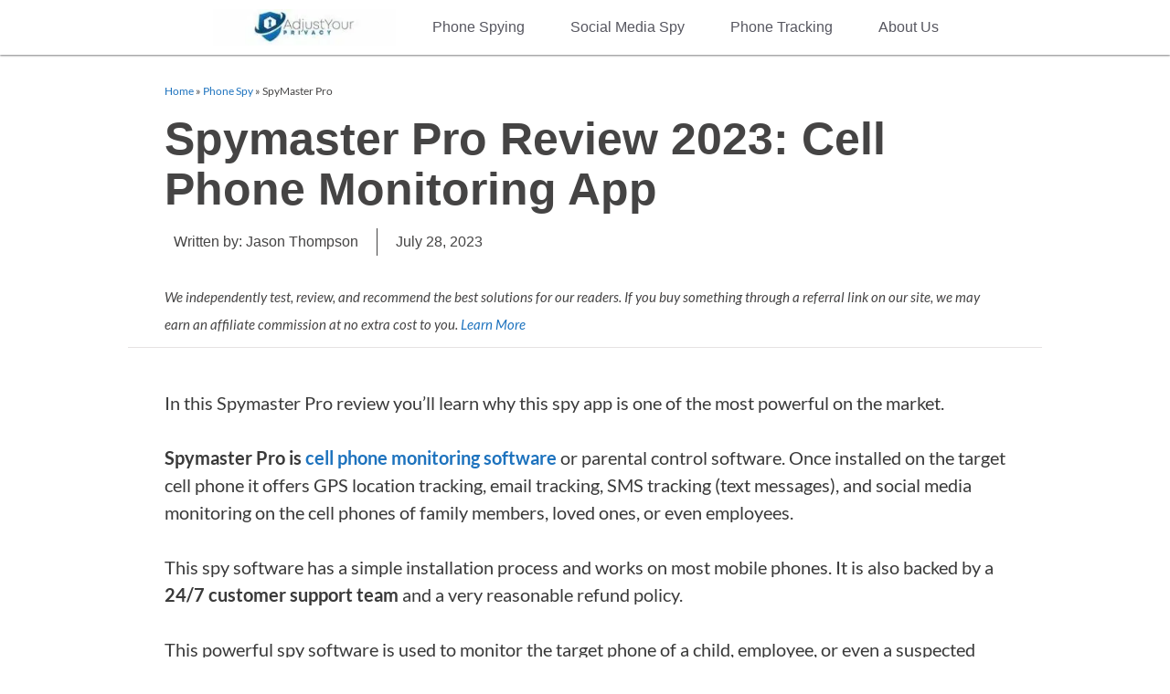

--- FILE ---
content_type: text/html; charset=UTF-8
request_url: https://adjustyourprivacy.com/phone-spy/spymaster-pro/
body_size: 24230
content:
<!DOCTYPE html>
<html lang="en-US">
<head><meta charset="UTF-8"><script>if(navigator.userAgent.match(/MSIE|Internet Explorer/i)||navigator.userAgent.match(/Trident\/7\..*?rv:11/i)){var href=document.location.href;if(!href.match(/[?&]nowprocket/)){if(href.indexOf("?")==-1){if(href.indexOf("#")==-1){document.location.href=href+"?nowprocket=1"}else{document.location.href=href.replace("#","?nowprocket=1#")}}else{if(href.indexOf("#")==-1){document.location.href=href+"&nowprocket=1"}else{document.location.href=href.replace("#","&nowprocket=1#")}}}}</script><script>(()=>{class RocketLazyLoadScripts{constructor(){this.v="1.2.6",this.triggerEvents=["keydown","mousedown","mousemove","touchmove","touchstart","touchend","wheel"],this.userEventHandler=this.t.bind(this),this.touchStartHandler=this.i.bind(this),this.touchMoveHandler=this.o.bind(this),this.touchEndHandler=this.h.bind(this),this.clickHandler=this.u.bind(this),this.interceptedClicks=[],this.interceptedClickListeners=[],this.l(this),window.addEventListener("pageshow",(t=>{this.persisted=t.persisted,this.everythingLoaded&&this.m()})),this.CSPIssue=sessionStorage.getItem("rocketCSPIssue"),document.addEventListener("securitypolicyviolation",(t=>{this.CSPIssue||"script-src-elem"!==t.violatedDirective||"data"!==t.blockedURI||(this.CSPIssue=!0,sessionStorage.setItem("rocketCSPIssue",!0))})),document.addEventListener("DOMContentLoaded",(()=>{this.k()})),this.delayedScripts={normal:[],async:[],defer:[]},this.trash=[],this.allJQueries=[]}p(t){document.hidden?t.t():(this.triggerEvents.forEach((e=>window.addEventListener(e,t.userEventHandler,{passive:!0}))),window.addEventListener("touchstart",t.touchStartHandler,{passive:!0}),window.addEventListener("mousedown",t.touchStartHandler),document.addEventListener("visibilitychange",t.userEventHandler))}_(){this.triggerEvents.forEach((t=>window.removeEventListener(t,this.userEventHandler,{passive:!0}))),document.removeEventListener("visibilitychange",this.userEventHandler)}i(t){"HTML"!==t.target.tagName&&(window.addEventListener("touchend",this.touchEndHandler),window.addEventListener("mouseup",this.touchEndHandler),window.addEventListener("touchmove",this.touchMoveHandler,{passive:!0}),window.addEventListener("mousemove",this.touchMoveHandler),t.target.addEventListener("click",this.clickHandler),this.L(t.target,!0),this.S(t.target,"onclick","rocket-onclick"),this.C())}o(t){window.removeEventListener("touchend",this.touchEndHandler),window.removeEventListener("mouseup",this.touchEndHandler),window.removeEventListener("touchmove",this.touchMoveHandler,{passive:!0}),window.removeEventListener("mousemove",this.touchMoveHandler),t.target.removeEventListener("click",this.clickHandler),this.L(t.target,!1),this.S(t.target,"rocket-onclick","onclick"),this.M()}h(){window.removeEventListener("touchend",this.touchEndHandler),window.removeEventListener("mouseup",this.touchEndHandler),window.removeEventListener("touchmove",this.touchMoveHandler,{passive:!0}),window.removeEventListener("mousemove",this.touchMoveHandler)}u(t){t.target.removeEventListener("click",this.clickHandler),this.L(t.target,!1),this.S(t.target,"rocket-onclick","onclick"),this.interceptedClicks.push(t),t.preventDefault(),t.stopPropagation(),t.stopImmediatePropagation(),this.M()}O(){window.removeEventListener("touchstart",this.touchStartHandler,{passive:!0}),window.removeEventListener("mousedown",this.touchStartHandler),this.interceptedClicks.forEach((t=>{t.target.dispatchEvent(new MouseEvent("click",{view:t.view,bubbles:!0,cancelable:!0}))}))}l(t){EventTarget.prototype.addEventListenerWPRocketBase=EventTarget.prototype.addEventListener,EventTarget.prototype.addEventListener=function(e,i,o){"click"!==e||t.windowLoaded||i===t.clickHandler||t.interceptedClickListeners.push({target:this,func:i,options:o}),(this||window).addEventListenerWPRocketBase(e,i,o)}}L(t,e){this.interceptedClickListeners.forEach((i=>{i.target===t&&(e?t.removeEventListener("click",i.func,i.options):t.addEventListener("click",i.func,i.options))})),t.parentNode!==document.documentElement&&this.L(t.parentNode,e)}D(){return new Promise((t=>{this.P?this.M=t:t()}))}C(){this.P=!0}M(){this.P=!1}S(t,e,i){t.hasAttribute&&t.hasAttribute(e)&&(event.target.setAttribute(i,event.target.getAttribute(e)),event.target.removeAttribute(e))}t(){this._(this),"loading"===document.readyState?document.addEventListener("DOMContentLoaded",this.R.bind(this)):this.R()}k(){let t=[];document.querySelectorAll("script[type=rocketlazyloadscript][data-rocket-src]").forEach((e=>{let i=e.getAttribute("data-rocket-src");if(i&&!i.startsWith("data:")){0===i.indexOf("//")&&(i=location.protocol+i);try{const o=new URL(i).origin;o!==location.origin&&t.push({src:o,crossOrigin:e.crossOrigin||"module"===e.getAttribute("data-rocket-type")})}catch(t){}}})),t=[...new Map(t.map((t=>[JSON.stringify(t),t]))).values()],this.T(t,"preconnect")}async R(){this.lastBreath=Date.now(),this.j(this),this.F(this),this.I(),this.W(),this.q(),await this.A(this.delayedScripts.normal),await this.A(this.delayedScripts.defer),await this.A(this.delayedScripts.async);try{await this.U(),await this.H(this),await this.J()}catch(t){console.error(t)}window.dispatchEvent(new Event("rocket-allScriptsLoaded")),this.everythingLoaded=!0,this.D().then((()=>{this.O()})),this.N()}W(){document.querySelectorAll("script[type=rocketlazyloadscript]").forEach((t=>{t.hasAttribute("data-rocket-src")?t.hasAttribute("async")&&!1!==t.async?this.delayedScripts.async.push(t):t.hasAttribute("defer")&&!1!==t.defer||"module"===t.getAttribute("data-rocket-type")?this.delayedScripts.defer.push(t):this.delayedScripts.normal.push(t):this.delayedScripts.normal.push(t)}))}async B(t){if(await this.G(),!0!==t.noModule||!("noModule"in HTMLScriptElement.prototype))return new Promise((e=>{let i;function o(){(i||t).setAttribute("data-rocket-status","executed"),e()}try{if(navigator.userAgent.indexOf("Firefox/")>0||""===navigator.vendor||this.CSPIssue)i=document.createElement("script"),[...t.attributes].forEach((t=>{let e=t.nodeName;"type"!==e&&("data-rocket-type"===e&&(e="type"),"data-rocket-src"===e&&(e="src"),i.setAttribute(e,t.nodeValue))})),t.text&&(i.text=t.text),i.hasAttribute("src")?(i.addEventListener("load",o),i.addEventListener("error",(function(){i.setAttribute("data-rocket-status","failed-network"),e()})),setTimeout((()=>{i.isConnected||e()}),1)):(i.text=t.text,o()),t.parentNode.replaceChild(i,t);else{const i=t.getAttribute("data-rocket-type"),s=t.getAttribute("data-rocket-src");i?(t.type=i,t.removeAttribute("data-rocket-type")):t.removeAttribute("type"),t.addEventListener("load",o),t.addEventListener("error",(i=>{this.CSPIssue&&i.target.src.startsWith("data:")?(console.log("WPRocket: data-uri blocked by CSP -> fallback"),t.removeAttribute("src"),this.B(t).then(e)):(t.setAttribute("data-rocket-status","failed-network"),e())})),s?(t.removeAttribute("data-rocket-src"),t.src=s):t.src="data:text/javascript;base64,"+window.btoa(unescape(encodeURIComponent(t.text)))}}catch(i){t.setAttribute("data-rocket-status","failed-transform"),e()}}));t.setAttribute("data-rocket-status","skipped")}async A(t){const e=t.shift();return e&&e.isConnected?(await this.B(e),this.A(t)):Promise.resolve()}q(){this.T([...this.delayedScripts.normal,...this.delayedScripts.defer,...this.delayedScripts.async],"preload")}T(t,e){var i=document.createDocumentFragment();t.forEach((t=>{const o=t.getAttribute&&t.getAttribute("data-rocket-src")||t.src;if(o&&!o.startsWith("data:")){const s=document.createElement("link");s.href=o,s.rel=e,"preconnect"!==e&&(s.as="script"),t.getAttribute&&"module"===t.getAttribute("data-rocket-type")&&(s.crossOrigin=!0),t.crossOrigin&&(s.crossOrigin=t.crossOrigin),t.integrity&&(s.integrity=t.integrity),i.appendChild(s),this.trash.push(s)}})),document.head.appendChild(i)}j(t){let e={};function i(i,o){return e[o].eventsToRewrite.indexOf(i)>=0&&!t.everythingLoaded?"rocket-"+i:i}function o(t,o){!function(t){e[t]||(e[t]={originalFunctions:{add:t.addEventListener,remove:t.removeEventListener},eventsToRewrite:[]},t.addEventListener=function(){arguments[0]=i(arguments[0],t),e[t].originalFunctions.add.apply(t,arguments)},t.removeEventListener=function(){arguments[0]=i(arguments[0],t),e[t].originalFunctions.remove.apply(t,arguments)})}(t),e[t].eventsToRewrite.push(o)}function s(e,i){let o=e[i];e[i]=null,Object.defineProperty(e,i,{get:()=>o||function(){},set(s){t.everythingLoaded?o=s:e["rocket"+i]=o=s}})}o(document,"DOMContentLoaded"),o(window,"DOMContentLoaded"),o(window,"load"),o(window,"pageshow"),o(document,"readystatechange"),s(document,"onreadystatechange"),s(window,"onload"),s(window,"onpageshow");try{Object.defineProperty(document,"readyState",{get:()=>t.rocketReadyState,set(e){t.rocketReadyState=e},configurable:!0}),document.readyState="loading"}catch(t){console.log("WPRocket DJE readyState conflict, bypassing")}}F(t){let e;function i(e){return t.everythingLoaded?e:e.split(" ").map((t=>"load"===t||0===t.indexOf("load.")?"rocket-jquery-load":t)).join(" ")}function o(o){function s(t){const e=o.fn[t];o.fn[t]=o.fn.init.prototype[t]=function(){return this[0]===window&&("string"==typeof arguments[0]||arguments[0]instanceof String?arguments[0]=i(arguments[0]):"object"==typeof arguments[0]&&Object.keys(arguments[0]).forEach((t=>{const e=arguments[0][t];delete arguments[0][t],arguments[0][i(t)]=e}))),e.apply(this,arguments),this}}o&&o.fn&&!t.allJQueries.includes(o)&&(o.fn.ready=o.fn.init.prototype.ready=function(e){return t.domReadyFired?e.bind(document)(o):document.addEventListener("rocket-DOMContentLoaded",(()=>e.bind(document)(o))),o([])},s("on"),s("one"),t.allJQueries.push(o)),e=o}o(window.jQuery),Object.defineProperty(window,"jQuery",{get:()=>e,set(t){o(t)}})}async H(t){const e=document.querySelector("script[data-webpack]");e&&(await async function(){return new Promise((t=>{e.addEventListener("load",t),e.addEventListener("error",t)}))}(),await t.K(),await t.H(t))}async U(){this.domReadyFired=!0;try{document.readyState="interactive"}catch(t){}await this.G(),document.dispatchEvent(new Event("rocket-readystatechange")),await this.G(),document.rocketonreadystatechange&&document.rocketonreadystatechange(),await this.G(),document.dispatchEvent(new Event("rocket-DOMContentLoaded")),await this.G(),window.dispatchEvent(new Event("rocket-DOMContentLoaded"))}async J(){try{document.readyState="complete"}catch(t){}await this.G(),document.dispatchEvent(new Event("rocket-readystatechange")),await this.G(),document.rocketonreadystatechange&&document.rocketonreadystatechange(),await this.G(),window.dispatchEvent(new Event("rocket-load")),await this.G(),window.rocketonload&&window.rocketonload(),await this.G(),this.allJQueries.forEach((t=>t(window).trigger("rocket-jquery-load"))),await this.G();const t=new Event("rocket-pageshow");t.persisted=this.persisted,window.dispatchEvent(t),await this.G(),window.rocketonpageshow&&window.rocketonpageshow({persisted:this.persisted}),this.windowLoaded=!0}m(){document.onreadystatechange&&document.onreadystatechange(),window.onload&&window.onload(),window.onpageshow&&window.onpageshow({persisted:this.persisted})}I(){const t=new Map;document.write=document.writeln=function(e){const i=document.currentScript;i||console.error("WPRocket unable to document.write this: "+e);const o=document.createRange(),s=i.parentElement;let n=t.get(i);void 0===n&&(n=i.nextSibling,t.set(i,n));const c=document.createDocumentFragment();o.setStart(c,0),c.appendChild(o.createContextualFragment(e)),s.insertBefore(c,n)}}async G(){Date.now()-this.lastBreath>45&&(await this.K(),this.lastBreath=Date.now())}async K(){return document.hidden?new Promise((t=>setTimeout(t))):new Promise((t=>requestAnimationFrame(t)))}N(){this.trash.forEach((t=>t.remove()))}static run(){const t=new RocketLazyLoadScripts;t.p(t)}}RocketLazyLoadScripts.run()})();</script>
	
	<meta name='robots' content='max-image-preview:large' />

<meta name="viewport" content="width=device-width, initial-scale=1">
	<!-- This site is optimized with the Yoast SEO plugin v15.4 - https://yoast.com/wordpress/plugins/seo/ -->
	<title>SpyMaster Pro Review 2026: Solid Parental Monitoring App</title>
	<meta name="description" content="In this article, you will learn everything you need to know about SpyMaster, one of the best parental control apps to help you protect your children." />
	<meta name="robots" content="index, follow, max-snippet:-1, max-image-preview:large, max-video-preview:-1" />
	<link rel="canonical" href="https://adjustyourprivacy.com/phone-spy/spymaster-pro/" />
	<meta property="og:locale" content="en_US" />
	<meta property="og:type" content="article" />
	<meta property="og:title" content="SpyMaster Pro Review 2026: Solid Parental Monitoring App" />
	<meta property="og:description" content="In this article, you will learn everything you need to know about SpyMaster, one of the best parental control apps to help you protect your children." />
	<meta property="og:url" content="https://adjustyourprivacy.com/phone-spy/spymaster-pro/" />
	<meta property="og:site_name" content="Adjust Your Privacy" />
	<meta property="article:publisher" content="https://www.facebook.com/thetoolreport" />
	<meta property="article:published_time" content="2021-07-21T08:01:00+00:00" />
	<meta property="article:modified_time" content="2023-07-28T22:36:09+00:00" />
	<meta property="og:image" content="https://adjustyourprivacy.com/wp-content/uploads/2021/11/spy-master-pro-logo.jpg" />
	<meta property="og:image:width" content="650" />
	<meta property="og:image:height" content="350" />
	<meta name="twitter:card" content="summary" />
	<meta name="twitter:description" content="In this article, you will learn everything you need to know about SpyMaster, one of the best parental control apps to help you protect your children." />
	<meta name="twitter:creator" content="@toolreports" />
	<meta name="twitter:site" content="@toolreports" />
	<!-- / Yoast SEO plugin. -->


<link rel='dns-prefetch' href='//0.gravatar.com' />
<link rel='dns-prefetch' href='//1.bp.blogspot.com' />
<link rel='dns-prefetch' href='//1.gravatar.com' />
<link rel='dns-prefetch' href='//2.bp.blogspot.com' />
<link rel='dns-prefetch' href='//2.gravatar.com' />
<link rel='dns-prefetch' href='//3.bp.blogspot.com' />
<link rel='dns-prefetch' href='//4.bp.blogspot.com' />
<link rel='dns-prefetch' href='//ad.doubleclick.net' />
<link rel='dns-prefetch' href='//adservice.google.com' />
<link rel='dns-prefetch' href='//ajax.aspnetcdn.com' />
<link rel='dns-prefetch' href='//ajax.googleapis.com' />
<link rel='dns-prefetch' href='//ajax.microsoft.com' />
<link rel='dns-prefetch' href='//api.pinterest.com' />
<link rel='dns-prefetch' href='//apis.google.com' />
<link rel='dns-prefetch' href='//bp.blogspot.com' />
<link rel='dns-prefetch' href='//c.disquscdn.com' />
<link rel='dns-prefetch' href='//cdnjs.cloudflare.com' />
<link rel='dns-prefetch' href='//cm.g.doubleclick.net' />
<link rel='dns-prefetch' href='//code.jquery.com' />
<link rel='dns-prefetch' href='//connect.facebook.net' />
<link rel='dns-prefetch' href='//disqus.com' />
<link rel='dns-prefetch' href='//github.githubassets.com' />
<link rel='dns-prefetch' href='//googleads.g.doubleclick.net' />
<link rel='dns-prefetch' href='//google-analytics.com' />
<link rel='dns-prefetch' href='//i0.wp.com' />
<link rel='dns-prefetch' href='//i1.wp.com' />
<link rel='dns-prefetch' href='//i2.wp.com' />
<link rel='dns-prefetch' href='//maps.googleapis.com' />
<link rel='dns-prefetch' href='//maps.gstatic.com' />
<link rel='dns-prefetch' href='//pagead2.googlesyndication.com' />
<link rel='dns-prefetch' href='//pixel.wp.com' />
<link rel='dns-prefetch' href='//platform.instagram.com' />
<link rel='dns-prefetch' href='//platform.linkedin.com' />
<link rel='dns-prefetch' href='//platform.twitter.com' />
<link rel='dns-prefetch' href='//player.vimeo.com' />
<link rel='dns-prefetch' href='//referrer.disqus.com' />
<link rel='dns-prefetch' href='//s3.amazonaws.com' />
<link rel='dns-prefetch' href='//s3.buysellads.com' />
<link rel='dns-prefetch' href='//s7.addthis.com' />
<link rel='dns-prefetch' href='//s.gravatar.com' />
<link rel='dns-prefetch' href='//sitename.disqus.com' />
<link rel='dns-prefetch' href='//ssl.google-analytics.com' />
<link rel='dns-prefetch' href='//stackpath.bootstrapcdn.com' />
<link rel='dns-prefetch' href='//stats.buysellads.com' />
<link rel='dns-prefetch' href='//stats.g.doubleclick.net' />
<link rel='dns-prefetch' href='//stats.wp.com' />
<link rel='dns-prefetch' href='//syndication.twitter.com' />
<link rel='dns-prefetch' href='//tpc.googlesyndication.com' />
<link rel='dns-prefetch' href='//use.fontawesome.com' />
<link rel='dns-prefetch' href='//w.sharethis.com' />
<link rel='dns-prefetch' href='//www.google-analytics.com' />
<link rel='dns-prefetch' href='//www.googletagmanager.com' />
<link rel='dns-prefetch' href='//www.googletagservices.com' />
<link rel='dns-prefetch' href='//youtube.com' />


<link rel="alternate" type="application/rss+xml" title="Adjust Your Privacy &raquo; Feed" href="https://adjustyourprivacy.com/feed/" />
<link rel="alternate" type="application/rss+xml" title="Adjust Your Privacy &raquo; Comments Feed" href="https://adjustyourprivacy.com/comments/feed/" />
<link rel='stylesheet' id='wp-block-library-css' href='https://adjustyourprivacy.com/wp-includes/css/dist/block-library/style.min.css?ver=36c3926c46465ec315781056be80d44a' media='all' />
<style id='classic-theme-styles-inline-css'>
/*! This file is auto-generated */
.wp-block-button__link{color:#fff;background-color:#32373c;border-radius:9999px;box-shadow:none;text-decoration:none;padding:calc(.667em + 2px) calc(1.333em + 2px);font-size:1.125em}.wp-block-file__button{background:#32373c;color:#fff;text-decoration:none}
</style>
<style id='global-styles-inline-css'>
body{--wp--preset--color--black: #000000;--wp--preset--color--cyan-bluish-gray: #abb8c3;--wp--preset--color--white: #ffffff;--wp--preset--color--pale-pink: #f78da7;--wp--preset--color--vivid-red: #cf2e2e;--wp--preset--color--luminous-vivid-orange: #ff6900;--wp--preset--color--luminous-vivid-amber: #fcb900;--wp--preset--color--light-green-cyan: #7bdcb5;--wp--preset--color--vivid-green-cyan: #00d084;--wp--preset--color--pale-cyan-blue: #8ed1fc;--wp--preset--color--vivid-cyan-blue: #0693e3;--wp--preset--color--vivid-purple: #9b51e0;--wp--preset--color--contrast: var(--contrast);--wp--preset--color--contrast-2: var(--contrast-2);--wp--preset--color--contrast-3: var(--contrast-3);--wp--preset--color--base: var(--base);--wp--preset--color--base-2: var(--base-2);--wp--preset--color--base-3: var(--base-3);--wp--preset--color--accent: var(--accent);--wp--preset--gradient--vivid-cyan-blue-to-vivid-purple: linear-gradient(135deg,rgba(6,147,227,1) 0%,rgb(155,81,224) 100%);--wp--preset--gradient--light-green-cyan-to-vivid-green-cyan: linear-gradient(135deg,rgb(122,220,180) 0%,rgb(0,208,130) 100%);--wp--preset--gradient--luminous-vivid-amber-to-luminous-vivid-orange: linear-gradient(135deg,rgba(252,185,0,1) 0%,rgba(255,105,0,1) 100%);--wp--preset--gradient--luminous-vivid-orange-to-vivid-red: linear-gradient(135deg,rgba(255,105,0,1) 0%,rgb(207,46,46) 100%);--wp--preset--gradient--very-light-gray-to-cyan-bluish-gray: linear-gradient(135deg,rgb(238,238,238) 0%,rgb(169,184,195) 100%);--wp--preset--gradient--cool-to-warm-spectrum: linear-gradient(135deg,rgb(74,234,220) 0%,rgb(151,120,209) 20%,rgb(207,42,186) 40%,rgb(238,44,130) 60%,rgb(251,105,98) 80%,rgb(254,248,76) 100%);--wp--preset--gradient--blush-light-purple: linear-gradient(135deg,rgb(255,206,236) 0%,rgb(152,150,240) 100%);--wp--preset--gradient--blush-bordeaux: linear-gradient(135deg,rgb(254,205,165) 0%,rgb(254,45,45) 50%,rgb(107,0,62) 100%);--wp--preset--gradient--luminous-dusk: linear-gradient(135deg,rgb(255,203,112) 0%,rgb(199,81,192) 50%,rgb(65,88,208) 100%);--wp--preset--gradient--pale-ocean: linear-gradient(135deg,rgb(255,245,203) 0%,rgb(182,227,212) 50%,rgb(51,167,181) 100%);--wp--preset--gradient--electric-grass: linear-gradient(135deg,rgb(202,248,128) 0%,rgb(113,206,126) 100%);--wp--preset--gradient--midnight: linear-gradient(135deg,rgb(2,3,129) 0%,rgb(40,116,252) 100%);--wp--preset--font-size--small: 13px;--wp--preset--font-size--medium: 20px;--wp--preset--font-size--large: 36px;--wp--preset--font-size--x-large: 42px;--wp--preset--spacing--20: 0.44rem;--wp--preset--spacing--30: 0.67rem;--wp--preset--spacing--40: 1rem;--wp--preset--spacing--50: 1.5rem;--wp--preset--spacing--60: 2.25rem;--wp--preset--spacing--70: 3.38rem;--wp--preset--spacing--80: 5.06rem;--wp--preset--shadow--natural: 6px 6px 9px rgba(0, 0, 0, 0.2);--wp--preset--shadow--deep: 12px 12px 50px rgba(0, 0, 0, 0.4);--wp--preset--shadow--sharp: 6px 6px 0px rgba(0, 0, 0, 0.2);--wp--preset--shadow--outlined: 6px 6px 0px -3px rgba(255, 255, 255, 1), 6px 6px rgba(0, 0, 0, 1);--wp--preset--shadow--crisp: 6px 6px 0px rgba(0, 0, 0, 1);}:where(.is-layout-flex){gap: 0.5em;}:where(.is-layout-grid){gap: 0.5em;}body .is-layout-flow > .alignleft{float: left;margin-inline-start: 0;margin-inline-end: 2em;}body .is-layout-flow > .alignright{float: right;margin-inline-start: 2em;margin-inline-end: 0;}body .is-layout-flow > .aligncenter{margin-left: auto !important;margin-right: auto !important;}body .is-layout-constrained > .alignleft{float: left;margin-inline-start: 0;margin-inline-end: 2em;}body .is-layout-constrained > .alignright{float: right;margin-inline-start: 2em;margin-inline-end: 0;}body .is-layout-constrained > .aligncenter{margin-left: auto !important;margin-right: auto !important;}body .is-layout-constrained > :where(:not(.alignleft):not(.alignright):not(.alignfull)){max-width: var(--wp--style--global--content-size);margin-left: auto !important;margin-right: auto !important;}body .is-layout-constrained > .alignwide{max-width: var(--wp--style--global--wide-size);}body .is-layout-flex{display: flex;}body .is-layout-flex{flex-wrap: wrap;align-items: center;}body .is-layout-flex > *{margin: 0;}body .is-layout-grid{display: grid;}body .is-layout-grid > *{margin: 0;}:where(.wp-block-columns.is-layout-flex){gap: 2em;}:where(.wp-block-columns.is-layout-grid){gap: 2em;}:where(.wp-block-post-template.is-layout-flex){gap: 1.25em;}:where(.wp-block-post-template.is-layout-grid){gap: 1.25em;}.has-black-color{color: var(--wp--preset--color--black) !important;}.has-cyan-bluish-gray-color{color: var(--wp--preset--color--cyan-bluish-gray) !important;}.has-white-color{color: var(--wp--preset--color--white) !important;}.has-pale-pink-color{color: var(--wp--preset--color--pale-pink) !important;}.has-vivid-red-color{color: var(--wp--preset--color--vivid-red) !important;}.has-luminous-vivid-orange-color{color: var(--wp--preset--color--luminous-vivid-orange) !important;}.has-luminous-vivid-amber-color{color: var(--wp--preset--color--luminous-vivid-amber) !important;}.has-light-green-cyan-color{color: var(--wp--preset--color--light-green-cyan) !important;}.has-vivid-green-cyan-color{color: var(--wp--preset--color--vivid-green-cyan) !important;}.has-pale-cyan-blue-color{color: var(--wp--preset--color--pale-cyan-blue) !important;}.has-vivid-cyan-blue-color{color: var(--wp--preset--color--vivid-cyan-blue) !important;}.has-vivid-purple-color{color: var(--wp--preset--color--vivid-purple) !important;}.has-black-background-color{background-color: var(--wp--preset--color--black) !important;}.has-cyan-bluish-gray-background-color{background-color: var(--wp--preset--color--cyan-bluish-gray) !important;}.has-white-background-color{background-color: var(--wp--preset--color--white) !important;}.has-pale-pink-background-color{background-color: var(--wp--preset--color--pale-pink) !important;}.has-vivid-red-background-color{background-color: var(--wp--preset--color--vivid-red) !important;}.has-luminous-vivid-orange-background-color{background-color: var(--wp--preset--color--luminous-vivid-orange) !important;}.has-luminous-vivid-amber-background-color{background-color: var(--wp--preset--color--luminous-vivid-amber) !important;}.has-light-green-cyan-background-color{background-color: var(--wp--preset--color--light-green-cyan) !important;}.has-vivid-green-cyan-background-color{background-color: var(--wp--preset--color--vivid-green-cyan) !important;}.has-pale-cyan-blue-background-color{background-color: var(--wp--preset--color--pale-cyan-blue) !important;}.has-vivid-cyan-blue-background-color{background-color: var(--wp--preset--color--vivid-cyan-blue) !important;}.has-vivid-purple-background-color{background-color: var(--wp--preset--color--vivid-purple) !important;}.has-black-border-color{border-color: var(--wp--preset--color--black) !important;}.has-cyan-bluish-gray-border-color{border-color: var(--wp--preset--color--cyan-bluish-gray) !important;}.has-white-border-color{border-color: var(--wp--preset--color--white) !important;}.has-pale-pink-border-color{border-color: var(--wp--preset--color--pale-pink) !important;}.has-vivid-red-border-color{border-color: var(--wp--preset--color--vivid-red) !important;}.has-luminous-vivid-orange-border-color{border-color: var(--wp--preset--color--luminous-vivid-orange) !important;}.has-luminous-vivid-amber-border-color{border-color: var(--wp--preset--color--luminous-vivid-amber) !important;}.has-light-green-cyan-border-color{border-color: var(--wp--preset--color--light-green-cyan) !important;}.has-vivid-green-cyan-border-color{border-color: var(--wp--preset--color--vivid-green-cyan) !important;}.has-pale-cyan-blue-border-color{border-color: var(--wp--preset--color--pale-cyan-blue) !important;}.has-vivid-cyan-blue-border-color{border-color: var(--wp--preset--color--vivid-cyan-blue) !important;}.has-vivid-purple-border-color{border-color: var(--wp--preset--color--vivid-purple) !important;}.has-vivid-cyan-blue-to-vivid-purple-gradient-background{background: var(--wp--preset--gradient--vivid-cyan-blue-to-vivid-purple) !important;}.has-light-green-cyan-to-vivid-green-cyan-gradient-background{background: var(--wp--preset--gradient--light-green-cyan-to-vivid-green-cyan) !important;}.has-luminous-vivid-amber-to-luminous-vivid-orange-gradient-background{background: var(--wp--preset--gradient--luminous-vivid-amber-to-luminous-vivid-orange) !important;}.has-luminous-vivid-orange-to-vivid-red-gradient-background{background: var(--wp--preset--gradient--luminous-vivid-orange-to-vivid-red) !important;}.has-very-light-gray-to-cyan-bluish-gray-gradient-background{background: var(--wp--preset--gradient--very-light-gray-to-cyan-bluish-gray) !important;}.has-cool-to-warm-spectrum-gradient-background{background: var(--wp--preset--gradient--cool-to-warm-spectrum) !important;}.has-blush-light-purple-gradient-background{background: var(--wp--preset--gradient--blush-light-purple) !important;}.has-blush-bordeaux-gradient-background{background: var(--wp--preset--gradient--blush-bordeaux) !important;}.has-luminous-dusk-gradient-background{background: var(--wp--preset--gradient--luminous-dusk) !important;}.has-pale-ocean-gradient-background{background: var(--wp--preset--gradient--pale-ocean) !important;}.has-electric-grass-gradient-background{background: var(--wp--preset--gradient--electric-grass) !important;}.has-midnight-gradient-background{background: var(--wp--preset--gradient--midnight) !important;}.has-small-font-size{font-size: var(--wp--preset--font-size--small) !important;}.has-medium-font-size{font-size: var(--wp--preset--font-size--medium) !important;}.has-large-font-size{font-size: var(--wp--preset--font-size--large) !important;}.has-x-large-font-size{font-size: var(--wp--preset--font-size--x-large) !important;}
.wp-block-navigation a:where(:not(.wp-element-button)){color: inherit;}
:where(.wp-block-post-template.is-layout-flex){gap: 1.25em;}:where(.wp-block-post-template.is-layout-grid){gap: 1.25em;}
:where(.wp-block-columns.is-layout-flex){gap: 2em;}:where(.wp-block-columns.is-layout-grid){gap: 2em;}
.wp-block-pullquote{font-size: 1.5em;line-height: 1.6;}
</style>

<link rel='stylesheet' id='toc-screen-css' href='https://adjustyourprivacy.com/wp-content/plugins/table-of-contents-plus/screen.min.css?ver=2309' media='all' />
<link rel='stylesheet' id='generate-style-grid-css' href='https://adjustyourprivacy.com/wp-content/themes/generatepress/assets/css/unsemantic-grid.min.css?ver=3.3.1' media='all' />
<link rel='stylesheet' id='generate-style-css' href='https://adjustyourprivacy.com/wp-content/themes/generatepress/assets/css/style.min.css?ver=3.3.1' media='all' />
<style id='generate-style-inline-css'>
body{background-color:var(--base-3);color:#3a3a3a;}a{color:#1e73be;}a:hover, a:focus, a:active{color:#000000;}body .grid-container{max-width:1000px;}.wp-block-group__inner-container{max-width:1000px;margin-left:auto;margin-right:auto;}.site-header .header-image{width:300px;}:root{--contrast:#222222;--contrast-2:#575760;--contrast-3:#b2b2be;--base:#f0f0f0;--base-2:#f7f8f9;--base-3:#ffffff;--accent:#1e73be;}:root .has-contrast-color{color:var(--contrast);}:root .has-contrast-background-color{background-color:var(--contrast);}:root .has-contrast-2-color{color:var(--contrast-2);}:root .has-contrast-2-background-color{background-color:var(--contrast-2);}:root .has-contrast-3-color{color:var(--contrast-3);}:root .has-contrast-3-background-color{background-color:var(--contrast-3);}:root .has-base-color{color:var(--base);}:root .has-base-background-color{background-color:var(--base);}:root .has-base-2-color{color:var(--base-2);}:root .has-base-2-background-color{background-color:var(--base-2);}:root .has-base-3-color{color:var(--base-3);}:root .has-base-3-background-color{background-color:var(--base-3);}:root .has-accent-color{color:var(--accent);}:root .has-accent-background-color{background-color:var(--accent);}body, button, input, select, textarea{font-family:Arial;font-weight:500;font-size:20px;}.main-title{font-family:Arial;font-size:25px;}.main-navigation a, .main-navigation .menu-toggle, .main-navigation .menu-bar-items{font-family:Arial;font-size:16px;}button:not(.menu-toggle),html input[type="button"],input[type="reset"],input[type="submit"],.button,.wp-block-button .wp-block-button__link{font-family:Arial;}h1.entry-title{font-family:Arial;font-size:44px;line-height:1.1;}h2.entry-title{font-family:Arial;font-size:38px;line-height:1.1;}h1{font-family:Arial;font-weight:500;font-size:44px;line-height:1.1;}h2{font-family:Arial;font-weight:500;font-size:38px;line-height:1.1;}h3{font-family:Arial;font-size:32px;line-height:1.1;}h4{font-family:Arial;font-size:28px;line-height:1.1;}.top-bar{background-color:#636363;color:#ffffff;}.top-bar a{color:#ffffff;}.top-bar a:hover{color:#303030;}.site-header{background-color:#ffffff;color:#3a3a3a;}.site-header a{color:#3a3a3a;}.main-title a,.main-title a:hover{color:#000000;}.site-description{color:#757575;}.mobile-menu-control-wrapper .menu-toggle,.mobile-menu-control-wrapper .menu-toggle:hover,.mobile-menu-control-wrapper .menu-toggle:focus,.has-inline-mobile-toggle #site-navigation.toggled{background-color:rgba(0, 0, 0, 0.02);}.main-navigation,.main-navigation ul ul{background-color:#ffffff;}.main-navigation .main-nav ul li a, .main-navigation .menu-toggle, .main-navigation .menu-bar-items{color:var(--contrast-2);}.main-navigation .main-nav ul li:not([class*="current-menu-"]):hover > a, .main-navigation .main-nav ul li:not([class*="current-menu-"]):focus > a, .main-navigation .main-nav ul li.sfHover:not([class*="current-menu-"]) > a, .main-navigation .menu-bar-item:hover > a, .main-navigation .menu-bar-item.sfHover > a{color:#b4b4b8;background-color:#ffffff;}button.menu-toggle:hover,button.menu-toggle:focus,.main-navigation .mobile-bar-items a,.main-navigation .mobile-bar-items a:hover,.main-navigation .mobile-bar-items a:focus{color:var(--contrast-2);}.main-navigation .main-nav ul li[class*="current-menu-"] > a{color:var(--contrast-2);background-color:#ffffff;}.navigation-search input[type="search"],.navigation-search input[type="search"]:active, .navigation-search input[type="search"]:focus, .main-navigation .main-nav ul li.search-item.active > a, .main-navigation .menu-bar-items .search-item.active > a{color:#b4b4b8;background-color:#ffffff;}.main-navigation ul ul{background-color:var(--base-2);}.main-navigation .main-nav ul ul li a{color:var(--contrast-2);}.main-navigation .main-nav ul ul li:not([class*="current-menu-"]):hover > a,.main-navigation .main-nav ul ul li:not([class*="current-menu-"]):focus > a, .main-navigation .main-nav ul ul li.sfHover:not([class*="current-menu-"]) > a{color:var(--contrast-2);background-color:var(--base-2);}.main-navigation .main-nav ul ul li[class*="current-menu-"] > a{color:var(--contrast-2);background-color:var(--base-2);}.separate-containers .inside-article, .separate-containers .comments-area, .separate-containers .page-header, .one-container .container, .separate-containers .paging-navigation, .inside-page-header{background-color:#ffffff;}.entry-meta{color:#595959;}.entry-meta a{color:#595959;}.entry-meta a:hover{color:#1e73be;}.sidebar .widget{background-color:#ffffff;}.sidebar .widget .widget-title{color:#000000;}.footer-widgets{background-color:#ffffff;}.footer-widgets .widget-title{color:#000000;}.site-info{color:#ffffff;background-color:#222222;}.site-info a{color:#ffffff;}.site-info a:hover{color:#606060;}.footer-bar .widget_nav_menu .current-menu-item a{color:#606060;}input[type="text"],input[type="email"],input[type="url"],input[type="password"],input[type="search"],input[type="tel"],input[type="number"],textarea,select{color:#666666;background-color:#fafafa;border-color:#cccccc;}input[type="text"]:focus,input[type="email"]:focus,input[type="url"]:focus,input[type="password"]:focus,input[type="search"]:focus,input[type="tel"]:focus,input[type="number"]:focus,textarea:focus,select:focus{color:#666666;background-color:#ffffff;border-color:#bfbfbf;}button,html input[type="button"],input[type="reset"],input[type="submit"],a.button,a.wp-block-button__link:not(.has-background){color:#ffffff;background-color:#666666;}button:hover,html input[type="button"]:hover,input[type="reset"]:hover,input[type="submit"]:hover,a.button:hover,button:focus,html input[type="button"]:focus,input[type="reset"]:focus,input[type="submit"]:focus,a.button:focus,a.wp-block-button__link:not(.has-background):active,a.wp-block-button__link:not(.has-background):focus,a.wp-block-button__link:not(.has-background):hover{color:#ffffff;background-color:#3f3f3f;}a.generate-back-to-top{background-color:rgba( 0,0,0,0.4 );color:#ffffff;}a.generate-back-to-top:hover,a.generate-back-to-top:focus{background-color:rgba( 0,0,0,0.6 );color:#ffffff;}:root{--gp-search-modal-bg-color:var(--base-3);--gp-search-modal-text-color:var(--contrast);--gp-search-modal-overlay-bg-color:rgba(0,0,0,0.2);}@media (max-width: 768px){.main-navigation .menu-bar-item:hover > a, .main-navigation .menu-bar-item.sfHover > a{background:none;color:var(--contrast-2);}}.inside-top-bar{padding:10px;}.inside-header{padding:20px 40px 0px 40px;}.site-main .wp-block-group__inner-container{padding:40px;}.entry-content .alignwide, body:not(.no-sidebar) .entry-content .alignfull{margin-left:-40px;width:calc(100% + 80px);max-width:calc(100% + 80px);}.rtl .menu-item-has-children .dropdown-menu-toggle{padding-left:20px;}.rtl .main-navigation .main-nav ul li.menu-item-has-children > a{padding-right:20px;}.site-info{padding:20px;}@media (max-width:768px){.separate-containers .inside-article, .separate-containers .comments-area, .separate-containers .page-header, .separate-containers .paging-navigation, .one-container .site-content, .inside-page-header{padding:30px;}.site-main .wp-block-group__inner-container{padding:30px;}.site-info{padding-right:10px;padding-left:10px;}.entry-content .alignwide, body:not(.no-sidebar) .entry-content .alignfull{margin-left:-30px;width:calc(100% + 60px);max-width:calc(100% + 60px);}}.one-container .sidebar .widget{padding:0px;}@media (max-width: 768px){.main-navigation .menu-toggle,.main-navigation .mobile-bar-items,.sidebar-nav-mobile:not(#sticky-placeholder){display:block;}.main-navigation ul,.gen-sidebar-nav{display:none;}[class*="nav-float-"] .site-header .inside-header > *{float:none;clear:both;}}
#content {max-width: 1000px;margin-left: auto;margin-right: auto;}
.dynamic-author-image-rounded{border-radius:100%;}.dynamic-featured-image, .dynamic-author-image{vertical-align:middle;}.one-container.blog .dynamic-content-template:not(:last-child), .one-container.archive .dynamic-content-template:not(:last-child){padding-bottom:0px;}.dynamic-entry-excerpt > p:last-child{margin-bottom:0px;}
.main-navigation .main-nav ul li a,.menu-toggle,.main-navigation .mobile-bar-items a{transition: line-height 300ms ease}
</style>
<link rel='stylesheet' id='generate-mobile-style-css' href='https://adjustyourprivacy.com/wp-content/themes/generatepress/assets/css/mobile.min.css?ver=3.3.1' media='all' />
<link rel='stylesheet' id='generate-child-css' href='https://adjustyourprivacy.com/wp-content/themes/generatepress_child/style.css?ver=1626890741' media='all' />

<link data-minify="1" rel='stylesheet' id='tablepress-default-css' href='https://adjustyourprivacy.com/wp-content/cache/min/1/wp-content/tablepress-combined.min.css?ver=1733153380' media='all' />
<link rel='stylesheet' id='tablepress-responsive-tables-css' href='https://adjustyourprivacy.com/wp-content/plugins/tablepress-responsive-tables/css/tablepress-responsive.min.css?ver=1.8' media='all' />
<style id='generateblocks-inline-css'>
p.gb-headline-97c10964{font-size:16px;text-align:center;padding-top:10px;color:var(--base);}h1.gb-headline-6b110be4{font-family:Arial;font-size:50px;font-weight:700;text-align:left;padding-top:0px;margin-top:0px;margin-bottom:10px;}p.gb-headline-d34f232a{font-family:Arial;font-size:16px;font-weight:normal;text-align:left;margin-bottom:0px;margin-left:10px;}p.gb-headline-220c1525{font-family:Arial;font-size:16px;padding-left:20px;margin-bottom:0px;margin-left:20px;border-left-width:1px;border-left-style:solid;}.gb-container.gb-tabs__item:not(.gb-tabs__item-open){display:none;}.gb-container-73cd57e1{background-color:#222e3a;}.gb-container-73cd57e1 > .gb-inside-container{padding:30px 30px 0;max-width:1000px;margin-left:auto;margin-right:auto;}.gb-container-73cd57e1 a{color:var(--contrast-3);}.gb-grid-wrapper > .gb-grid-column-73cd57e1 > .gb-container{display:flex;flex-direction:column;height:100%;}.gb-container-7c528044{text-align:left;}.gb-container-7c528044 > .gb-inside-container{padding:0;max-width:1000px;margin-left:auto;margin-right:auto;}.gb-grid-wrapper > .gb-grid-column-7c528044 > .gb-container{display:flex;flex-direction:column;height:100%;}.gb-container-0f87c806{margin-top:10px;border-top:1px solid #ffffff;}.gb-container-0f87c806 > .gb-inside-container{padding:0 0 10px;max-width:1000px;margin-left:auto;margin-right:auto;}.gb-grid-wrapper > .gb-grid-column-0f87c806 > .gb-container{display:flex;flex-direction:column;height:100%;}.gb-container-e6861bde > .gb-inside-container{padding:0;}.gb-grid-wrapper > .gb-grid-column-e6861bde{width:100%;}.gb-grid-wrapper > .gb-grid-column-e6861bde > .gb-container{display:flex;flex-direction:column;height:100%;}.gb-container-1cbd7801{text-align:left;margin-bottom:-15px;border-top:0px solid #e6e3e3;border-right:0px solid #e6e3e3;border-bottom:1px solid #e6e3e3;border-left:0px solid #e6e3e3;background-color:#ffffff;color:#454444;max-width:1000px;margin-left:auto;margin-right:auto;}.gb-container-1cbd7801 > .gb-inside-container{padding:15px 40px 0;max-width:1000px;margin-left:auto;margin-right:auto;z-index:1;position:relative;}.gb-container-1cbd7801 a, .gb-container-1cbd7801 a:visited{color:var(--accent);}.gb-grid-wrapper > .gb-grid-column-1cbd7801 > .gb-container{display:flex;flex-direction:column;height:100%;}.gb-container-00d62965{text-align:left;}.gb-container-00d62965 > .gb-inside-container{padding:0;max-width:1000px;margin-left:auto;margin-right:auto;}.gb-grid-wrapper > .gb-grid-column-00d62965 > .gb-container{display:flex;flex-direction:column;height:100%;}.gb-container-00d62965.inline-post-meta-area > .gb-inside-container{display:flex;align-items:center;justify-content:flex-start;}.gb-container-acaa0b0b{font-family:Raleway, sans-serif;font-size:18px;margin-top:60px;border:2px solid #000000;}.gb-container-acaa0b0b > .gb-inside-container{padding:20px;max-width:1000px;margin-left:auto;margin-right:auto;}.gb-grid-wrapper > .gb-grid-column-acaa0b0b > .gb-container{display:flex;flex-direction:column;height:100%;}.gb-container-d130b505 > .gb-inside-container{padding:0;}.gb-grid-wrapper > .gb-grid-column-d130b505{width:66.66%;}.gb-grid-wrapper > .gb-grid-column-d130b505 > .gb-container{display:flex;flex-direction:column;height:100%;}.gb-container-ced537b3 > .gb-inside-container{padding:0;}.gb-grid-wrapper > .gb-grid-column-ced537b3{width:33.33%;}.gb-grid-wrapper > .gb-grid-column-ced537b3 > .gb-container{display:flex;flex-direction:column;height:100%;}.gb-button-wrapper{display:flex;flex-wrap:wrap;align-items:flex-start;justify-content:flex-start;clear:both;}.gb-accordion__item:not(.gb-accordion__item-open) > .gb-button .gb-accordion__icon-open{display:none;}.gb-accordion__item.gb-accordion__item-open > .gb-button .gb-accordion__icon{display:none;}.gb-button-wrapper a.gb-button-13c371f8{display:inline-flex;align-items:center;justify-content:center;text-align:center;padding:6px;margin-right:0px;margin-bottom:20px;border-radius:50px;border:2px solid #ffffff;color:var(--base-3);text-decoration:none;}.gb-button-wrapper a.gb-button-13c371f8:hover, .gb-button-wrapper a.gb-button-13c371f8:active, .gb-button-wrapper a.gb-button-13c371f8:focus{border-color:#f2f5fa;background-color:#222222;color:#f2f5fa;}.gb-button-wrapper a.gb-button-13c371f8 .gb-icon{font-size:0.8em;line-height:0;}.gb-button-wrapper a.gb-button-13c371f8 .gb-icon svg{height:1em;width:1em;fill:currentColor;}.gb-button-wrapper a.gb-button-926332bd{display:inline-flex;align-items:center;justify-content:center;text-align:center;padding:6px;margin-right:0px;margin-bottom:20px;border-radius:50px;border:2px solid #ffffff;color:var(--base-3);text-decoration:none;}.gb-button-wrapper a.gb-button-926332bd:hover, .gb-button-wrapper a.gb-button-926332bd:active, .gb-button-wrapper a.gb-button-926332bd:focus{border-color:#f2f5fa;background-color:#222222;color:var(--contrast);}.gb-button-wrapper a.gb-button-926332bd .gb-icon{font-size:0.8em;line-height:0;}.gb-button-wrapper a.gb-button-926332bd .gb-icon svg{height:1em;width:1em;fill:currentColor;}.gb-button-wrapper a.gb-button-d957854e{display:inline-flex;align-items:center;justify-content:center;text-align:center;padding:6px;margin-bottom:20px;border-radius:50px;border:2px solid #ffffff;color:var(--base-3);text-decoration:none;}.gb-button-wrapper a.gb-button-d957854e:hover, .gb-button-wrapper a.gb-button-d957854e:active, .gb-button-wrapper a.gb-button-d957854e:focus{border-color:#f2f5fa;background-color:#222222;color:#f2f5fa;}.gb-button-wrapper a.gb-button-d957854e .gb-icon{font-size:0.8em;line-height:0;}.gb-button-wrapper a.gb-button-d957854e .gb-icon svg{height:1em;width:1em;fill:currentColor;}.gb-grid-wrapper-9cc30ed9{display:flex;flex-wrap:wrap;margin-left:-30px;}.gb-grid-wrapper-9cc30ed9 > .gb-grid-column{box-sizing:border-box;padding-left:30px;}.gb-grid-wrapper-4a15a421{display:flex;flex-wrap:wrap;margin-left:-30px;}.gb-grid-wrapper-4a15a421 > .gb-grid-column{box-sizing:border-box;padding-left:30px;}@media (min-width: 1025px) {.gb-button-wrapper-08544617{flex-direction:column;}}@media (max-width: 1024px) {.gb-button-wrapper-08544617{justify-content:flex-end;}}@media (max-width: 1024px) and (min-width: 768px) {.gb-button-wrapper-08544617{flex-direction:column;align-items:flex-end;}}@media (max-width: 767px) {h1.gb-headline-6b110be4{font-size:42px;margin-bottom:0px;}.gb-grid-wrapper > .gb-grid-column-e6861bde{width:100%;}.gb-container-1cbd7801{margin-top:0px;margin-bottom:0px;}.gb-container-1cbd7801 > .gb-inside-container{padding-top:0;padding-bottom:0;}.gb-grid-wrapper > .gb-grid-column-d130b505{width:100%;}.gb-grid-wrapper > .gb-grid-column-ced537b3{width:100%;}.gb-button-wrapper-08544617{justify-content:flex-start;flex-direction:column;align-items:flex-start;}}.gb-container .wp-block-image img{vertical-align:middle;}.gb-grid-wrapper .wp-block-image{margin-bottom:0;}.gb-highlight{background:none;}.gb-container-link{position:absolute;top:0;right:0;bottom:0;left:0;z-index:99;}
</style>
<link rel='stylesheet' id='generate-blog-columns-css' href='https://adjustyourprivacy.com/wp-content/plugins/gp-premium/blog/functions/css/columns.min.css?ver=2.3.1' media='all' />
<link rel='stylesheet' id='generate-sticky-css' href='https://adjustyourprivacy.com/wp-content/plugins/gp-premium/menu-plus/functions/css/sticky.min.css?ver=2.3.1' media='all' />
<link rel='stylesheet' id='generate-navigation-branding-css' href='https://adjustyourprivacy.com/wp-content/plugins/gp-premium/menu-plus/functions/css/navigation-branding.min.css?ver=2.3.1' media='all' />
<style id='generate-navigation-branding-inline-css'>
@media (max-width: 768px){.site-header, #site-navigation, #sticky-navigation{display:none !important;opacity:0.0;}#mobile-header{display:block !important;width:100% !important;}#mobile-header .main-nav > ul{display:none;}#mobile-header.toggled .main-nav > ul, #mobile-header .menu-toggle, #mobile-header .mobile-bar-items{display:block;}#mobile-header .main-nav{-ms-flex:0 0 100%;flex:0 0 100%;-webkit-box-ordinal-group:5;-ms-flex-order:4;order:4;}}.navigation-branding img, .site-logo.mobile-header-logo img{height:60px;width:auto;}.navigation-branding .main-title{line-height:60px;}@media (max-width: 1010px){#site-navigation .navigation-branding, #sticky-navigation .navigation-branding{margin-left:10px;}}@media (max-width: 768px){.main-navigation:not(.slideout-navigation) .main-nav{-ms-flex:0 0 100%;flex:0 0 100%;}.main-navigation:not(.slideout-navigation) .inside-navigation{-ms-flex-wrap:wrap;flex-wrap:wrap;display:-webkit-box;display:-ms-flexbox;display:flex;}.nav-aligned-center .navigation-branding, .nav-aligned-left .navigation-branding{margin-right:auto;}.nav-aligned-center  .main-navigation.has-branding:not(.slideout-navigation) .inside-navigation .main-nav,.nav-aligned-center  .main-navigation.has-sticky-branding.navigation-stick .inside-navigation .main-nav,.nav-aligned-left  .main-navigation.has-branding:not(.slideout-navigation) .inside-navigation .main-nav,.nav-aligned-left  .main-navigation.has-sticky-branding.navigation-stick .inside-navigation .main-nav{margin-right:0px;}}
</style>
<style id='rocket-lazyload-inline-css'>
.rll-youtube-player{position:relative;padding-bottom:56.23%;height:0;overflow:hidden;max-width:100%;}.rll-youtube-player:focus-within{outline: 2px solid currentColor;outline-offset: 5px;}.rll-youtube-player iframe{position:absolute;top:0;left:0;width:100%;height:100%;z-index:100;background:0 0}.rll-youtube-player img{bottom:0;display:block;left:0;margin:auto;max-width:100%;width:100%;position:absolute;right:0;top:0;border:none;height:auto;-webkit-transition:.4s all;-moz-transition:.4s all;transition:.4s all}.rll-youtube-player img:hover{-webkit-filter:brightness(75%)}.rll-youtube-player .play{height:100%;width:100%;left:0;top:0;position:absolute;background:url(https://adjustyourprivacy.com/wp-content/plugins/wp-rocket/assets/img/youtube.png) no-repeat center;background-color: transparent !important;cursor:pointer;border:none;}.wp-embed-responsive .wp-has-aspect-ratio .rll-youtube-player{position:absolute;padding-bottom:0;width:100%;height:100%;top:0;bottom:0;left:0;right:0}
</style>
<script src='https://adjustyourprivacy.com/wp-includes/js/jquery/jquery.min.js?ver=3.7.0' id='jquery-core-js' data-rocket-defer defer></script>
<script src='https://adjustyourprivacy.com/wp-includes/js/jquery/jquery-migrate.min.js?ver=3.4.1' id='jquery-migrate-js' data-rocket-defer defer></script>
<link rel="https://api.w.org/" href="https://adjustyourprivacy.com/wp-json/" /><link rel="alternate" type="application/json" href="https://adjustyourprivacy.com/wp-json/wp/v2/posts/10007" /><link rel="alternate" type="application/json+oembed" href="https://adjustyourprivacy.com/wp-json/oembed/1.0/embed?url=https%3A%2F%2Fadjustyourprivacy.com%2Fphone-spy%2Fspymaster-pro%2F" />
<link rel="alternate" type="text/xml+oembed" href="https://adjustyourprivacy.com/wp-json/oembed/1.0/embed?url=https%3A%2F%2Fadjustyourprivacy.com%2Fphone-spy%2Fspymaster-pro%2F&#038;format=xml" />
<!-- HFCM by 99 Robots - Snippet # 2: GTM Code - GA, FB, Etc -->
<!-- Google tag (gtag.js) -->
<script type="rocketlazyloadscript" async data-rocket-src="https://www.googletagmanager.com/gtag/js?id=UA-246035006-1"></script>
<script type="rocketlazyloadscript">
  window.dataLayer = window.dataLayer || [];
  function gtag(){dataLayer.push(arguments);}
  gtag('js', new Date());

  gtag('config', 'UA-246035006-1');
</script>

<script type="rocketlazyloadscript" async data-rocket-src="https://pagead2.googlesyndication.com/pagead/js/adsbygoogle.js?client=ca-pub-6785735011421685"
     crossorigin="anonymous"></script>
<!-- /end HFCM by 99 Robots -->
<link rel="icon" href="https://adjustyourprivacy.com/wp-content/uploads/2022/10/cropped-cropped-Adjust-Your-Privacy-Main-Menu-Logo-32x32.jpg" sizes="32x32" />
<link rel="icon" href="https://adjustyourprivacy.com/wp-content/uploads/2022/10/cropped-cropped-Adjust-Your-Privacy-Main-Menu-Logo-192x192.jpg" sizes="192x192" />
<link rel="apple-touch-icon" href="https://adjustyourprivacy.com/wp-content/uploads/2022/10/cropped-cropped-Adjust-Your-Privacy-Main-Menu-Logo-180x180.jpg" />
<meta name="msapplication-TileImage" content="https://adjustyourprivacy.com/wp-content/uploads/2022/10/cropped-cropped-Adjust-Your-Privacy-Main-Menu-Logo-270x270.jpg" />
		<style id="wp-custom-css">
			.p-hero {
	margin-top: 10px !important;
	margin-bottom: 10px !important;
}
.wp-block-separator-thin {
    border-top: 0px solid;
    border-bottom: 0px solid;
		margin-top: 0px;
		margin-bottom: 8px;
}
.wp-block-columns-tldr {
    margin-bottom: .5em !important;
}
.p-tldr {
    margin-bottom: 0.6em;
}
.list-indent {
    margin: 0 0 .5em 0.9em;
}
.wp-block-image figure {
    margin-bottom: 25px !important;
}
figure {
    margin-bottom: 25px !important;
}
.main-navigation {
    position: relative;
}
.simpletoc-border {
	padding: 15px !important;
}

.main-navigation,
.sticky-enabled .main-navigation.is_stuck {
    box-shadow: 0px 1px 2px 0px rgba(0,0,5,.5);
}
.lightweight-accordion .lightweight-accordion-title {
    background: #ffffff;
}

h5 {
    font-size: 26px;
}
/* Make a custom fallback font based on the local Arial */
@font-face {
    font-family: "Lato-fallback";
    size-adjust: 97.38%;
    src: local("Arial");
	  font-display: fallback;
}

/* Set the body (or any other selector) to Lato, but if it is missing fallback to our bespoke fallback 'Lato-fallback'  */
body {
  font-family: "Lato Local", "Lato-fallback";
	font-style: normal;
  font-weight: 500!important;
  /* The value doesn't matter, but you must specify a line-height for all text with custom fonts to avoid CLS */
  line-height: 1.5em;
}

/* lato-regular - latin */
@font-face {
  font-family: 'Lato Local';
  font-style: normal;
  font-weight: 400;
  src: url('https://adjustyourprivacy.com/wp-content/themes/generatepress_child/fonts/lato-v23-latin-regular.eot'); /* IE9 Compat Modes */
  src: local(''),
       url('https://adjustyourprivacy.com/wp-content/themes/generatepress_child/fonts/lato-v23-latin-regular.eot?#iefix') format('embedded-opentype'), /* IE6-IE8 */
       url('https://adjustyourprivacy.com/wp-content/themes/generatepress_child/fonts/lato-v23-latin-regular.woff2') format('woff2'), /* Super Modern Browsers */
       url('https://adjustyourprivacy.com/wp-content/themes/generatepress_child/fonts/lato-v23-latin-regular.woff') format('woff'), /* Modern Browsers */
       url('https://adjustyourprivacy.com/wp-content/themes/generatepress_child/fonts/lato-v23-latin-regular.ttf') format('truetype'), /* Safari, Android, iOS */
       url('https://adjustyourprivacy.com/wp-content/themes/generatepress_child/fonts/lato-v23-latin-regular.svg#Lato') format('svg'); /* Legacy iOS */
}
/* lato-italic - latin */
@font-face {
  font-family: 'Lato Local';
  font-style: italic;
  font-weight: 400;
  src: url('https://adjustyourprivacy.com/wp-content/themes/generatepress_child/fonts/lato-v23-latin-italic.eot'); /* IE9 Compat Modes */
  src: local(''),
       url('https://adjustyourprivacy.com/wp-content/themes/generatepress_child/fonts/lato-v23-latin-italic.eot?#iefix') format('embedded-opentype'), /* IE6-IE8 */
       url('https://adjustyourprivacy.com/wp-content/themes/generatepress_child/fonts/lato-v23-latin-italic.woff2') format('woff2'), /* Super Modern Browsers */
       url('https://adjustyourprivacy.com/wp-content/themes/generatepress_child/fonts/lato-v23-latin-italic.woff') format('woff'), /* Modern Browsers */
       url('https://adjustyourprivacy.com/wp-content/themes/generatepress_child/fonts/lato-v23-latin-italic.ttf') format('truetype'), /* Safari, Android, iOS */
       url('https://adjustyourprivacy.com/wp-content/themes/generatepress_child/fonts/lato-v23-latin-italic.svg#Lato') format('svg'); /* Legacy iOS */
}
/* lato-700 - latin */
@font-face {
  font-family: 'Lato Local';
  font-style: normal;
  font-weight: 700;
  src: url('https://adjustyourprivacy.com/wp-content/themes/generatepress_child/fonts/lato-v23-latin-700.eot'); /* IE9 Compat Modes */
  src: local(''),
       url('https://adjustyourprivacy.com/wp-content/themes/generatepress_child/fonts/lato-v23-latin-700.eot?#iefix') format('embedded-opentype'), /* IE6-IE8 */
       url('https://adjustyourprivacy.com/wp-content/themes/generatepress_child/fonts/lato-v23-latin-700.woff2') format('woff2'), /* Super Modern Browsers */
       url('https://adjustyourprivacy.com/wp-content/themes/generatepress_child/fonts/lato-v23-latin-700.woff') format('woff'), /* Modern Browsers */
       url('https://adjustyourprivacy.com/wp-content/themes/generatepress_child/fonts/lato-v23-latin-700.ttf') format('truetype'), /* Safari, Android, iOS */
       url('https://adjustyourprivacy.com/wp-content/themes/generatepress_child/fonts/lato-v23-latin-700.svg#Lato') format('svg'); /* Legacy iOS */
}
/* lato-700italic - latin */
@font-face {
  font-family: 'Lato Local';
  font-style: italic;
  font-weight: 700;
  src: url('https://adjustyourprivacy.com/wp-content/themes/generatepress_child/fonts/lato-v23-latin-700italic.eot'); /* IE9 Compat Modes */
  src: local(''),
       url('https://adjustyourprivacy.com/wp-content/themes/generatepress_child/fonts/lato-v23-latin-700italic.eot?#iefix') format('embedded-opentype'), /* IE6-IE8 */
       url('https://adjustyourprivacy.com/wp-content/themes/generatepress_child/fonts/lato-v23-latin-700italic.woff2') format('woff2'), /* Super Modern Browsers */
       url('https://adjustyourprivacy.com/wp-content/themes/generatepress_child/fonts/lato-v23-latin-700italic.woff') format('woff'), /* Modern Browsers */
       url('https://adjustyourprivacy.com/wp-content/themes/generatepress_child/fonts/lato-v23-latin-700italic.ttf') format('truetype'), /* Safari, Android, iOS */
       url('https://adjustyourprivacy.com/wp-content/themes/generatepress_child/fonts/lato-v23-latin-700italic.svg#Lato') format('svg'); /* Legacy iOS */
}
@media (max-width: 768px) {
    .navigation-branding img,
    .site-logo.mobile-header-logo img {
        height: 50px;
    }
}

.m-table-button-content-wide {
    background-color: #E5242A !important;
    line-height: 18px !important;
    text-transform: uppercase !important;
    color: #fff !important;
    font-weight: bold !important;
    font-size: 16px !important;
    letter-spacing: 0.2px !important;
    border-radius: 4px !important;
    padding: 10px 4px !important;
    width: 85% !important;
    margin: auto !important;
    display: block !important;
    text-align: center !important;
    transition: .2s linear !important;
    box-shadow: 0px 2px 1px 0px rgba(0,0,0,0.3) !important;
}

.m-table-button-content-wide:hover {background-color: #ff5900 !important;}
}


.m-table-button-content {
    background-color: #E5242A !important;
    line-height: 18px !important;
    text-transform: uppercase !important;
    color: #fff !important;
    font-weight: bold !important;
    font-size: 14px !important;
    letter-spacing: 0.2px !important;
    border-radius: 4px !important;
    padding: 10px 4px !important;
    width: 25% !important;
    margin: auto !important;
    display: block !important;
    text-align: center !important;
    transition: .2s linear !important;
    box-shadow: 0px 2px 1px 0px rgba(0,0,0,0.3) !important;
}

.m-table-button-content:hover {background-color: #ff5900 !important;}

.m-table-button-content-wide {
    background-color: #E5242A !important;
    line-height: 18px !important;
    text-transform: uppercase !important;
    color: #fff !important;
    font-weight: bold !important;
    font-size: 14px !important;
    letter-spacing: 0.2px !important;
    border-radius: 4px !important;
    padding: 10px 4px !important;
    width: 50% !important;
    margin: auto !important;
    display: block !important;
    text-align: center !important;
    transition: .2s linear !important;
    box-shadow: 0px 2px 1px 0px rgba(0,0,0,0.3) !important;
}

.m-table-button-content-wide:hover {background-color: #ff5900 !important;}

.m-table {
text-align: left !important;
margin: 15px 0 0px 0px !important;
border: 2px solid #f1f4f6 !important;
line-height: 1.5 !important;
}



/* Comparison Table */
.m-table {
	text-align: left !important;
	margin: 35px 0 50px 0 !important;
	border: 2px solid #f1f4f6 !important;
	line-height: 1.5 !important;
}
.m-table * {
	box-sizing: border-box !important;
}

.m-table {
    border-spacing: 0 !important;
    width: 100% !important;
    border-collapse: separate !important;
}

.m-table-thead {
    background-color: #d7eefa !important;
    color: #000 !important;
    text-transform: uppercase !important;
    padding: 7px 7px !important;
}

.m-table-thead-image {
    width: 20% !important;
    text-align: center !important;
    font-weight: bold !important;
    font-size: 15px !important;
}

.m-table-thead-product {
    width: 20% !important;
    text-align: center !important;
    font-weight: bold !important;
    font-size: 15px !important;
}

.m-table-thead-details {
    width: 30% !important;
    text-align: center !important;
    font-weight: bold !important;
    font-size: 15px !important;
}

.m-table-thead th:last-child {
    border-top-right-radius: 0px !important;
}


.m-table tbody, .m-table tr, .m-table td, .m-table div, .m-table span {
    margin: 0 !important;
    padding: 0 !important;
    border: 0 !important;
    font: inherit !important;
    vertical-align: baseline !important;
}

tbody td.m-table-column-image {
    text-align: center !important;
    margin: 10px 0 !important;
    border-left: 1px solid #DCDCDC !important;
    border-bottom: 1px solid #DCDCDC !important;
    width: 22% !important;
    vertical-align: middle !important;
}

.m-table th {
    padding: 7px 15px !important;
}

.m-table td {
    padding: 7px 15px !important;
    text-align: left !important;
}

.m-table-thead th {
	background: inherit !important;
	border-left: inherit !important;
	border-right: inherit !important;
	border-top: inherit !important;
	color: inherit !important;
}

.m-table-thead th:first-child {
    border-top-left-radius: 0px !important;
}

.m-table-image {
    max-height: 120px !important;
    margin: 15px 0 !important;
    max-width: 85% !important;
}

.m-table img {height: auto !important;}

tbody td.m-table-column-product {
    border-bottom: 1px solid #DCDCDC !important;
    width: 23% !important;
    vertical-align: middle !important;
    padding: 10px 0px !important;
}

.m-table-link {
    width: 100% !important;
    display: block !important;
    text-decoration: none !important;

}

span.m-table-link-label {
    color: #fff !important;
    line-height: 18px !important;
    text-align: center !important;
    text-transform: uppercase !important;
    background: #E5242A !important;
    text-decoration: none !important;
    width: 95% !important;
    letter-spacing: .5px !important;
    font-size: 14px !important;
    font-weight: bold !important;
    padding: 3px 6px !important;
    display: block !important;
    border-radius: 4px !important;
    margin: 0px auto 3px !important;
}

span.m-table-column-title {
    text-align: left !important;
    color: #E5242A !important;
    font-size: 15px !important;
    font-weight: bold !important;
    display: block !important;
    margin-left: 5px !important;
}

tbody td.m-table-column-features {
    width: 35% !important;
    border-bottom: 1px solid #DCDCDC !important;
    vertical-align: middle !important;
}

.m-table ul.m-table-features-list {margin: 10px 0px 10px 25px !important;}

tbody td.m-table-column-button {
    border-right: 1px solid #DCDCDC !important;
    border-bottom: 1px solid #DCDCDC !important;
    width: 20% !important;
    vertical-align: middle !important;
    text-align: center !important;
}

.m-table ul {list-style-type: circle !important;padding: 0 !important;border: 0 !important;}

.m-table ol, .m-table ul {list-style: none !important;}

li.m-table-features-item {
    line-height: 20px !important;
    font-size: 16px !important;
    color: #021e2b !important;
    padding-bottom: 3px !important;
	margin-bottom: 7px !important;
	list-style: disc;
	padding-left: 0 !important;
}

.m-table-features-item span {
    font-size: 15px !important;
    color: #000 !important;
}

.m-table a {text-decoration: none !important;}

.m-table-button {
    background-color: #E5242A !important;
    line-height: 18px !important;
    text-transform: uppercase !important;
    color: #fff !important;
    font-weight: bold !important;
    font-size: 14px !important;
    letter-spacing: 0.2px !important;
    border-radius: 4px !important;
    padding: 10px 4px !important;
    width: 100% !important;
    margin: auto !important;
    display: block !important;
    text-align: center !important;
    transition: .2s linear !important;
    box-shadow: 0px 2px 1px 0px rgba(0,0,0,0.3) !important;
}

.m-table-button:hover {background-color: #ff5900 !important;}

ul li.m-table-features-item::before {
    content: '' !important;
}

.sewing-table span.m-table-link-label {color: #000 !important; text-align: left !important;text-transform:none !important; background:none !important;font-weight: 400 !important; padding: 0 !important;}


/* Table for Small Screens */
@media screen and (max-width: 800px){
	.m-table-thead-image,.m-table-thead-details,.m-table-thead th:last-child{
		display:none
	}
	.m-table-thead-product {
		width: 100% !important;
		border-top-left-radius: 0px !important;
		border-top-right-radius: 0px !important;}
	.m-table-tbody {
		display: flex !important;
		flex-direction: column !important;
	}
	.m-table-tbody-row {
		display: flex !important;
		flex-wrap: wrap !important;}
	tbody td.m-table-column-image {
		width: 100% !important;order: 2 !important;
		margin: 0 !important;box-sizing: border-box !important;
		border-bottom: none !important;
		display: flex !important;
		justify-content: center !important;
		align-items: center !important;}
	tbody td.m-table-column-product {
		width: 100% !important;
		order: 1 !important;
		border-bottom: none !important;
		text-align: center !important;
		border-left: 1px solid #DCDCDC !important;
		border-right: 1px solid #DCDCDC !important;
		padding-top: 10px !important;
		padding-bottom: 0px !important;
	}
	span.m-table-link-label {width: 60% !important;margin: 0 auto 10px !important;}
	span.m-table-column-title {
		font-size: 17px !important;
		padding: 0 10px !important;
		text-align: center !important;}
	tbody td.m-table-column-features {
		order: 3 !important;
		width: 100% !important;
		box-sizing: border-box !important;
		border-bottom: none !important;
		display: flex !important;
		align-items: center !important;
	}
	tbody td.m-table-column-button {
		width: 100% !important;
		order: 4 !important;
		min-height: 70px !important;
		justify-content: center !important;
		align-items: center !important;
		border-left: 1px solid #DCDCDC !important;
		padding-top: 0px !important;
		
	}
	.m-table-button {
		width: 85% !important;
		max-width: 240px !important;
		font-size: 15px !important;
		margin-bottom: 10px !important;
	}
	.m-table ul.m-table-features-list {
		margin: 10px auto 0px 10px !important;
		padding: 5px 5px 5px 15px !important;
	}
.m-table-button-content-wide {
    background-color: #E5242A !important;
    line-height: 18px !important;
    text-transform: uppercase !important;
    color: #fff !important;
    font-weight: bold !important;
    font-size: 14px !important;
    letter-spacing: 0.2px !important;
    border-radius: 4px !important;
    padding: 10px 4px !important;
    width: 80% !important;
    margin: auto !important;
    display: block !important;
    text-align: center !important;
    transition: .2s linear !important;
    box-shadow: 0px 2px 1px 0px rgba(0,0,0,0.3) !important;
}
}
/* END - Comparison Table */

.lsi-social-icons li a {
    transition: none !important;
}
.listblockcentre {
text-align: left !important;
list-style-position: inside !important;
}
		</style>
		<noscript><style id="rocket-lazyload-nojs-css">.rll-youtube-player, [data-lazy-src]{display:none !important;}</style></noscript></head>

<body data-rsssl=1 class="post-template-default single single-post postid-10007 single-format-standard wp-custom-logo wp-embed-responsive post-image-above-header post-image-aligned-center sticky-menu-no-transition sticky-enabled desktop-sticky-menu mobile-header mobile-header-logo no-sidebar nav-below-header separate-containers fluid-header active-footer-widgets-1 nav-aligned-center header-aligned-left dropdown-hover" >
	<a class="screen-reader-text skip-link" href="#content" title="Skip to content">Skip to content</a>		<nav id="mobile-header" class="main-navigation mobile-header-navigation has-branding">
			<div class="inside-navigation grid-container grid-parent">
				<div class="site-logo mobile-header-logo">
						<a href="https://adjustyourprivacy.com/" title="Adjust Your Privacy" rel="home">
							<picture class="is-logo-image">
<source type="image/webp" data-lazy-srcset="https://adjustyourprivacy.com/wp-content/uploads/2021/07/Adjust-Your-Privacy-Logo-Dark.png.webp" srcset="data:image/svg+xml,%3Csvg%20xmlns=&#039;http://www.w3.org/2000/svg&#039;%20viewBox=&#039;0%200%20350%2071&#039;%3E%3C/svg%3E"/>
<img src="data:image/svg+xml,%3Csvg%20xmlns=&#039;http://www.w3.org/2000/svg&#039;%20viewBox=&#039;0%200%20350%2071&#039;%3E%3C/svg%3E" alt="Adjust Your Privacy" width="350" height="71" data-lazy-src="https://adjustyourprivacy.com/wp-content/uploads/2021/07/Adjust-Your-Privacy-Logo-Dark.png"/>
</picture>
<noscript><picture class="is-logo-image">
<source type="image/webp" srcset="https://adjustyourprivacy.com/wp-content/uploads/2021/07/Adjust-Your-Privacy-Logo-Dark.png.webp"/>
<img src="https://adjustyourprivacy.com/wp-content/uploads/2021/07/Adjust-Your-Privacy-Logo-Dark.png" alt="Adjust Your Privacy" width="350" height="71"/>
</picture>
</noscript>
						</a>
					</div>					<button class="menu-toggle" aria-controls="mobile-menu" aria-expanded="false">
						<span class="mobile-menu">Menu</span>					</button>
					<div id="mobile-menu" class="main-nav"><ul id="menu-main-menu" class=" menu sf-menu"><li id="menu-item-7092" class="menu-item menu-item-type-custom menu-item-object-custom menu-item-has-children menu-item-7092"><a href="https://adjustyourprivacy.com/phone-spy/">Phone Spying<span role="presentation" class="dropdown-menu-toggle"></span></a>
<ul class="sub-menu">
	<li id="menu-item-14436" class="menu-item menu-item-type-post_type menu-item-object-post menu-item-14436"><a href="https://adjustyourprivacy.com/phone-spy/">Best Spy Apps for All Mobile Devices</a></li>
	<li id="menu-item-1987" class="menu-item menu-item-type-post_type menu-item-object-post menu-item-1987"><a href="https://adjustyourprivacy.com/phone-spy/android/">Best Android Spy Apps</a></li>
	<li id="menu-item-12179" class="menu-item menu-item-type-post_type menu-item-object-post menu-item-12179"><a href="https://adjustyourprivacy.com/phone-spy/iphone/">Best iPhone Spy Apps</a></li>
	<li id="menu-item-7094" class="menu-item menu-item-type-post_type menu-item-object-post menu-item-7094"><a href="https://adjustyourprivacy.com/parental-control/best/">Best Parental Control Apps</a></li>
	<li id="menu-item-14014" class="menu-item menu-item-type-post_type menu-item-object-post menu-item-14014"><a href="https://adjustyourprivacy.com/phone-spy/cheater/">Apps to Catch A Cheating Spouse</a></li>
	<li id="menu-item-12221" class="menu-item menu-item-type-custom menu-item-object-custom menu-item-has-children menu-item-12221"><a href="#">Reviews<span role="presentation" class="dropdown-menu-toggle"></span></a>
	<ul class="sub-menu">
		<li id="menu-item-8502" class="menu-item menu-item-type-post_type menu-item-object-post menu-item-8502"><a href="https://adjustyourprivacy.com/phone-spy/umobix/">uMobix</a></li>
		<li id="menu-item-8754" class="menu-item menu-item-type-post_type menu-item-object-post menu-item-8754"><a href="https://adjustyourprivacy.com/phone-spy/spyic/">SPYIC</a></li>
		<li id="menu-item-9218" class="menu-item menu-item-type-post_type menu-item-object-post menu-item-9218"><a href="https://adjustyourprivacy.com/phone-spy/mspy/">mSpy</a></li>
		<li id="menu-item-8501" class="menu-item menu-item-type-post_type menu-item-object-post menu-item-8501"><a href="https://adjustyourprivacy.com/phone-spy/flexispy/">Flexispy</a></li>
	</ul>
</li>
	<li id="menu-item-12177" class="menu-item menu-item-type-custom menu-item-object-custom menu-item-has-children menu-item-12177"><a href="#">Keyloggers<span role="presentation" class="dropdown-menu-toggle"></span></a>
	<ul class="sub-menu">
		<li id="menu-item-8715" class="menu-item menu-item-type-post_type menu-item-object-post menu-item-8715"><a href="https://adjustyourprivacy.com/phone-spy/android/keylogger/">Android Keyloggers</a></li>
		<li id="menu-item-12180" class="menu-item menu-item-type-post_type menu-item-object-post menu-item-12180"><a href="https://adjustyourprivacy.com/phone-spy/iphone/keylogger/">iPhone Keyloggers</a></li>
	</ul>
</li>
</ul>
</li>
<li id="menu-item-12867" class="menu-item menu-item-type-custom menu-item-object-custom menu-item-has-children menu-item-12867"><a href="#">Social Media Spy<span role="presentation" class="dropdown-menu-toggle"></span></a>
<ul class="sub-menu">
	<li id="menu-item-12182" class="menu-item menu-item-type-post_type menu-item-object-post menu-item-12182"><a href="https://adjustyourprivacy.com/phone-spy/snapchat/">Snapchat Spy Apps</a></li>
	<li id="menu-item-12184" class="menu-item menu-item-type-post_type menu-item-object-post menu-item-12184"><a href="https://adjustyourprivacy.com/phone-spy/whatsapp/">Whatsapp Spy Apps</a></li>
	<li id="menu-item-12185" class="menu-item menu-item-type-post_type menu-item-object-post menu-item-12185"><a href="https://adjustyourprivacy.com/phone-spy/tinder/">Tinder Spying Apps</a></li>
	<li id="menu-item-12186" class="menu-item menu-item-type-post_type menu-item-object-post menu-item-12186"><a href="https://adjustyourprivacy.com/phone-spy/fb-messenger/">Facebook Messenger Spy Apps</a></li>
	<li id="menu-item-12187" class="menu-item menu-item-type-post_type menu-item-object-post menu-item-12187"><a href="https://adjustyourprivacy.com/phone-spy/instagram/">Instagram Spy Apps</a></li>
</ul>
</li>
<li id="menu-item-12178" class="menu-item menu-item-type-custom menu-item-object-custom menu-item-has-children menu-item-12178"><a href="https://adjustyourprivacy.com/track/">Phone Tracking<span role="presentation" class="dropdown-menu-toggle"></span></a>
<ul class="sub-menu">
	<li id="menu-item-14132" class="menu-item menu-item-type-custom menu-item-object-custom menu-item-14132"><a href="https://adjustyourprivacy.com/tracking/phone/number/">Track by Number</a></li>
	<li id="menu-item-14133" class="menu-item menu-item-type-custom menu-item-object-custom menu-item-14133"><a href="https://adjustyourprivacy.com/tracking/google-maps/">Using Google Maps</a></li>
	<li id="menu-item-12181" class="menu-item menu-item-type-post_type menu-item-object-post menu-item-12181"><a href="https://adjustyourprivacy.com/tracking/phone/geofencing/apps/">Geofencing Apps</a></li>
	<li id="menu-item-7095" class="menu-item menu-item-type-post_type menu-item-object-post menu-item-7095"><a href="https://adjustyourprivacy.com/tracking/phone/">Phone Tracker Apps</a></li>
</ul>
</li>
<li id="menu-item-34" class="menu-item menu-item-type-post_type menu-item-object-page menu-item-has-children menu-item-34"><a href="https://adjustyourprivacy.com/about-us/">About Us<span role="presentation" class="dropdown-menu-toggle"></span></a>
<ul class="sub-menu">
	<li id="menu-item-8759" class="menu-item menu-item-type-custom menu-item-object-custom menu-item-has-children menu-item-8759"><a href="#blog">Blog<span role="presentation" class="dropdown-menu-toggle"></span></a>
	<ul class="sub-menu">
		<li id="menu-item-8793" class="menu-item menu-item-type-taxonomy menu-item-object-category menu-item-8793"><a href="https://adjustyourprivacy.com/hacks/">Phone Hacks</a></li>
		<li id="menu-item-8795" class="menu-item menu-item-type-taxonomy menu-item-object-category menu-item-8795"><a href="https://adjustyourprivacy.com/category/snapchat/">Snapchat</a></li>
		<li id="menu-item-8796" class="menu-item menu-item-type-taxonomy menu-item-object-category menu-item-8796"><a href="https://adjustyourprivacy.com/category/messaging/">Messaging</a></li>
	</ul>
</li>
	<li id="menu-item-35" class="menu-item menu-item-type-post_type menu-item-object-page menu-item-35"><a href="https://adjustyourprivacy.com/contact-us/">Contact Us</a></li>
	<li id="menu-item-11585" class="menu-item menu-item-type-post_type menu-item-object-page menu-item-11585"><a href="https://adjustyourprivacy.com/html-sitemap/">HTML Sitemap</a></li>
	<li id="menu-item-36" class="menu-item menu-item-type-post_type menu-item-object-page menu-item-36"><a href="https://adjustyourprivacy.com/privacy-policy/">Privacy Policy</a></li>
	<li id="menu-item-11657" class="menu-item menu-item-type-post_type menu-item-object-page menu-item-11657"><a href="https://adjustyourprivacy.com/terms-and-conditions/">Terms and Conditions</a></li>
</ul>
</li>
</ul></div>			</div><!-- .inside-navigation -->
		</nav><!-- #site-navigation -->
				<nav class="has-branding main-navigation sub-menu-right" id="site-navigation" aria-label="Primary">
			<div class="inside-navigation">
				<div class="navigation-branding"><div class="site-logo">
						<a href="https://adjustyourprivacy.com/" title="Adjust Your Privacy" rel="home">
							<picture class="header-image is-logo-image" title="Adjust Your Privacy">
<source type="image/webp" data-lazy-srcset="https://adjustyourprivacy.com/wp-content/uploads/2022/10/cropped-Adjust-Your-Privacy-Main-Menu-Logo.jpg.webp 1x, https://adjustyourprivacy.com/wp-content/uploads/2022/10/cropped-Adjust-Your-Privacy-Main-Menu-Logo.jpg.webp 2x" srcset="data:image/svg+xml,%3Csvg%20xmlns=&#039;http://www.w3.org/2000/svg&#039;%20viewBox=&#039;0%200%20250%2050&#039;%3E%3C/svg%3E"/>
<img alt="Adjust Your Privacy" src="data:image/svg+xml,%3Csvg%20xmlns=&#039;http://www.w3.org/2000/svg&#039;%20viewBox=&#039;0%200%20250%2050&#039;%3E%3C/svg%3E" data-lazy-srcset="https://adjustyourprivacy.com/wp-content/uploads/2022/10/cropped-Adjust-Your-Privacy-Main-Menu-Logo.jpg 1x, https://adjustyourprivacy.com/wp-content/uploads/2022/10/cropped-Adjust-Your-Privacy-Main-Menu-Logo.jpg 2x" width="250" height="50" data-lazy-src="https://adjustyourprivacy.com/wp-content/uploads/2022/10/cropped-Adjust-Your-Privacy-Main-Menu-Logo.jpg"/>
</picture>
<noscript><picture class="header-image is-logo-image" title="Adjust Your Privacy">
<source type="image/webp" srcset="https://adjustyourprivacy.com/wp-content/uploads/2022/10/cropped-Adjust-Your-Privacy-Main-Menu-Logo.jpg.webp 1x, https://adjustyourprivacy.com/wp-content/uploads/2022/10/cropped-Adjust-Your-Privacy-Main-Menu-Logo.jpg.webp 2x"/>
<img alt="Adjust Your Privacy" src="https://adjustyourprivacy.com/wp-content/uploads/2022/10/cropped-Adjust-Your-Privacy-Main-Menu-Logo.jpg" srcset="https://adjustyourprivacy.com/wp-content/uploads/2022/10/cropped-Adjust-Your-Privacy-Main-Menu-Logo.jpg 1x, https://adjustyourprivacy.com/wp-content/uploads/2022/10/cropped-Adjust-Your-Privacy-Main-Menu-Logo.jpg 2x" width="250" height="50"/>
</picture>
</noscript>
						</a>
					</div></div>				<button class="menu-toggle" aria-controls="primary-menu" aria-expanded="false">
					<span class="mobile-menu">Menu</span>				</button>
				<div id="primary-menu" class="main-nav"><ul id="menu-main-menu-1" class=" menu sf-menu"><li class="menu-item menu-item-type-custom menu-item-object-custom menu-item-has-children menu-item-7092"><a href="https://adjustyourprivacy.com/phone-spy/">Phone Spying<span role="presentation" class="dropdown-menu-toggle"></span></a>
<ul class="sub-menu">
	<li class="menu-item menu-item-type-post_type menu-item-object-post menu-item-14436"><a href="https://adjustyourprivacy.com/phone-spy/">Best Spy Apps for All Mobile Devices</a></li>
	<li class="menu-item menu-item-type-post_type menu-item-object-post menu-item-1987"><a href="https://adjustyourprivacy.com/phone-spy/android/">Best Android Spy Apps</a></li>
	<li class="menu-item menu-item-type-post_type menu-item-object-post menu-item-12179"><a href="https://adjustyourprivacy.com/phone-spy/iphone/">Best iPhone Spy Apps</a></li>
	<li class="menu-item menu-item-type-post_type menu-item-object-post menu-item-7094"><a href="https://adjustyourprivacy.com/parental-control/best/">Best Parental Control Apps</a></li>
	<li class="menu-item menu-item-type-post_type menu-item-object-post menu-item-14014"><a href="https://adjustyourprivacy.com/phone-spy/cheater/">Apps to Catch A Cheating Spouse</a></li>
	<li class="menu-item menu-item-type-custom menu-item-object-custom menu-item-has-children menu-item-12221"><a href="#">Reviews<span role="presentation" class="dropdown-menu-toggle"></span></a>
	<ul class="sub-menu">
		<li class="menu-item menu-item-type-post_type menu-item-object-post menu-item-8502"><a href="https://adjustyourprivacy.com/phone-spy/umobix/">uMobix</a></li>
		<li class="menu-item menu-item-type-post_type menu-item-object-post menu-item-8754"><a href="https://adjustyourprivacy.com/phone-spy/spyic/">SPYIC</a></li>
		<li class="menu-item menu-item-type-post_type menu-item-object-post menu-item-9218"><a href="https://adjustyourprivacy.com/phone-spy/mspy/">mSpy</a></li>
		<li class="menu-item menu-item-type-post_type menu-item-object-post menu-item-8501"><a href="https://adjustyourprivacy.com/phone-spy/flexispy/">Flexispy</a></li>
	</ul>
</li>
	<li class="menu-item menu-item-type-custom menu-item-object-custom menu-item-has-children menu-item-12177"><a href="#">Keyloggers<span role="presentation" class="dropdown-menu-toggle"></span></a>
	<ul class="sub-menu">
		<li class="menu-item menu-item-type-post_type menu-item-object-post menu-item-8715"><a href="https://adjustyourprivacy.com/phone-spy/android/keylogger/">Android Keyloggers</a></li>
		<li class="menu-item menu-item-type-post_type menu-item-object-post menu-item-12180"><a href="https://adjustyourprivacy.com/phone-spy/iphone/keylogger/">iPhone Keyloggers</a></li>
	</ul>
</li>
</ul>
</li>
<li class="menu-item menu-item-type-custom menu-item-object-custom menu-item-has-children menu-item-12867"><a href="#">Social Media Spy<span role="presentation" class="dropdown-menu-toggle"></span></a>
<ul class="sub-menu">
	<li class="menu-item menu-item-type-post_type menu-item-object-post menu-item-12182"><a href="https://adjustyourprivacy.com/phone-spy/snapchat/">Snapchat Spy Apps</a></li>
	<li class="menu-item menu-item-type-post_type menu-item-object-post menu-item-12184"><a href="https://adjustyourprivacy.com/phone-spy/whatsapp/">Whatsapp Spy Apps</a></li>
	<li class="menu-item menu-item-type-post_type menu-item-object-post menu-item-12185"><a href="https://adjustyourprivacy.com/phone-spy/tinder/">Tinder Spying Apps</a></li>
	<li class="menu-item menu-item-type-post_type menu-item-object-post menu-item-12186"><a href="https://adjustyourprivacy.com/phone-spy/fb-messenger/">Facebook Messenger Spy Apps</a></li>
	<li class="menu-item menu-item-type-post_type menu-item-object-post menu-item-12187"><a href="https://adjustyourprivacy.com/phone-spy/instagram/">Instagram Spy Apps</a></li>
</ul>
</li>
<li class="menu-item menu-item-type-custom menu-item-object-custom menu-item-has-children menu-item-12178"><a href="https://adjustyourprivacy.com/track/">Phone Tracking<span role="presentation" class="dropdown-menu-toggle"></span></a>
<ul class="sub-menu">
	<li class="menu-item menu-item-type-custom menu-item-object-custom menu-item-14132"><a href="https://adjustyourprivacy.com/tracking/phone/number/">Track by Number</a></li>
	<li class="menu-item menu-item-type-custom menu-item-object-custom menu-item-14133"><a href="https://adjustyourprivacy.com/tracking/google-maps/">Using Google Maps</a></li>
	<li class="menu-item menu-item-type-post_type menu-item-object-post menu-item-12181"><a href="https://adjustyourprivacy.com/tracking/phone/geofencing/apps/">Geofencing Apps</a></li>
	<li class="menu-item menu-item-type-post_type menu-item-object-post menu-item-7095"><a href="https://adjustyourprivacy.com/tracking/phone/">Phone Tracker Apps</a></li>
</ul>
</li>
<li class="menu-item menu-item-type-post_type menu-item-object-page menu-item-has-children menu-item-34"><a href="https://adjustyourprivacy.com/about-us/">About Us<span role="presentation" class="dropdown-menu-toggle"></span></a>
<ul class="sub-menu">
	<li class="menu-item menu-item-type-custom menu-item-object-custom menu-item-has-children menu-item-8759"><a href="#blog">Blog<span role="presentation" class="dropdown-menu-toggle"></span></a>
	<ul class="sub-menu">
		<li class="menu-item menu-item-type-taxonomy menu-item-object-category menu-item-8793"><a href="https://adjustyourprivacy.com/hacks/">Phone Hacks</a></li>
		<li class="menu-item menu-item-type-taxonomy menu-item-object-category menu-item-8795"><a href="https://adjustyourprivacy.com/category/snapchat/">Snapchat</a></li>
		<li class="menu-item menu-item-type-taxonomy menu-item-object-category menu-item-8796"><a href="https://adjustyourprivacy.com/category/messaging/">Messaging</a></li>
	</ul>
</li>
	<li class="menu-item menu-item-type-post_type menu-item-object-page menu-item-35"><a href="https://adjustyourprivacy.com/contact-us/">Contact Us</a></li>
	<li class="menu-item menu-item-type-post_type menu-item-object-page menu-item-11585"><a href="https://adjustyourprivacy.com/html-sitemap/">HTML Sitemap</a></li>
	<li class="menu-item menu-item-type-post_type menu-item-object-page menu-item-36"><a href="https://adjustyourprivacy.com/privacy-policy/">Privacy Policy</a></li>
	<li class="menu-item menu-item-type-post_type menu-item-object-page menu-item-11657"><a href="https://adjustyourprivacy.com/terms-and-conditions/">Terms and Conditions</a></li>
</ul>
</li>
</ul></div>			</div>
		</nav>
		<div data-rocket-location-hash="6d566cc88112bc5cbdf36bf8f1878baa" class="gb-container gb-container-1cbd7801"><div data-rocket-location-hash="39c27d24211b367feba65052d9bae191" class="gb-inside-container">

<p class="p-hero" style="font-size:12px"><span><span><a href="https://adjustyourprivacy.com/">Home</a> » <span><a href="https://adjustyourprivacy.com/category/phone-spy/">Phone Spy</a> » <span class="breadcrumb_last" aria-current="page">SpyMaster Pro</span></span></span></span></p>



<h1 class="gb-headline gb-headline-6b110be4 gb-headline-text">Spymaster Pro Review 2023: Cell Phone Monitoring App</h1>



<div data-rocket-location-hash="b8c2a769e35e75190352386f47628d01" style="height:5px" aria-hidden="true" class="wp-block-spacer"></div>


<div data-rocket-location-hash="d40f1a85777f49100c30080688a3a341" class="gb-container gb-container-00d62965 inline-post-meta-area"><div class="gb-inside-container">

<p class="gb-headline gb-headline-d34f232a gb-headline-text">Written by: Jason Thompson</p>



<p class="gb-headline gb-headline-220c1525 gb-headline-text"><time class="entry-date updated-date" datetime="2023-07-28T22:36:09+00:00">July 28, 2023</time></p>

</div></div>


<div data-rocket-location-hash="92d18d9128ff6f6606df8d4fb319bb25" style="height:20px" aria-hidden="true" class="wp-block-spacer"></div>



<p class="has-text-align-left p-hero" style="font-size:15px"><meta charset="utf-8"><em>We independently test, review, and recommend the best solutions for our readers. If you buy something through a referral link on our site, we may earn an affiliate commission at no extra cost to you. <a rel="noreferrer noopener" href="https://adjustyourprivacy.com/disclaimer/" data-type="page" target="_blank">Learn More</a></em></p>

</div></div>
	<div data-rocket-location-hash="214aa999867bdb1dcdc2f4a5aa9ceef5" class="site grid-container container hfeed grid-parent" id="page">
				<div data-rocket-location-hash="5dffea4249a34d0b1a8b54d7ae21c7a9" class="site-content" id="content">
			
	<div data-rocket-location-hash="36d4d43e7983bee3db90502f53f614c8" class="content-area grid-parent mobile-grid-100 grid-100 tablet-grid-100" id="primary">
		<main class="site-main" id="main">
			
<article id="post-10007" class="post-10007 post type-post status-publish format-standard has-post-thumbnail hentry category-phone-spy infinite-scroll-item" >
	<div class="inside-article">
		
		<div class="entry-content">
			
<p>In this Spymaster Pro review you&#8217;ll learn why this spy app is one of the most powerful on the market.</p>



<p><strong>Spymaster Pro is <a href="https://adjustyourprivacy.com/phone-spy/">cell phone monitoring software</a></strong> or parental control software. Once installed on the target cell phone it offers GPS location tracking, email tracking, SMS tracking (text messages), and social media monitoring on the cell phones of family members, loved ones, or even employees.  </p>



<p>This spy software has a simple installation process and works on most mobile phones.  It is also backed by a <strong>24/7 customer support team</strong> and a very reasonable refund policy.</p>



<p>This powerful spy software is used to monitor the target phone of a child, employee, or even a suspected cheating spouse.  Below I will compare the monitoring features of Spymaster Pro to my favorite spy apps.</p>



<h2 class="wp-block-heading">My Spymaster Pro App Review</h2>


<div class="wp-block-image">
<figure class="aligncenter size-full"><picture decoding="async" fetchpriority="high" class="wp-image-11115">
<source type="image/webp" data-lazy-srcset="https://adjustyourprivacy.com/wp-content/uploads/2021/11/spy-master-pro-logo.jpg.webp 650w, https://adjustyourprivacy.com/wp-content/uploads/2021/11/spy-master-pro-logo-300x162.jpg.webp 300w" srcset="data:image/svg+xml,%3Csvg%20xmlns=&#039;http://www.w3.org/2000/svg&#039;%20viewBox=&#039;0%200%20650%20350&#039;%3E%3C/svg%3E" data-lazy-sizes="(max-width: 650px) 100vw, 650px"/>
<img decoding="async" fetchpriority="high" width="650" height="350" src="data:image/svg+xml,%3Csvg%20xmlns=&#039;http://www.w3.org/2000/svg&#039;%20viewBox=&#039;0%200%20650%20350&#039;%3E%3C/svg%3E" alt="" data-lazy-srcset="https://adjustyourprivacy.com/wp-content/uploads/2021/11/spy-master-pro-logo.jpg 650w, https://adjustyourprivacy.com/wp-content/uploads/2021/11/spy-master-pro-logo-300x162.jpg 300w" data-lazy-sizes="(max-width: 650px) 100vw, 650px" data-lazy-src="https://adjustyourprivacy.com/wp-content/uploads/2021/11/spy-master-pro-logo.jpg"/>
</picture>
<noscript><picture decoding="async" fetchpriority="high" class="wp-image-11115">
<source type="image/webp" srcset="https://adjustyourprivacy.com/wp-content/uploads/2021/11/spy-master-pro-logo.jpg.webp 650w, https://adjustyourprivacy.com/wp-content/uploads/2021/11/spy-master-pro-logo-300x162.jpg.webp 300w" sizes="(max-width: 650px) 100vw, 650px"/>
<img decoding="async" fetchpriority="high" width="650" height="350" src="https://adjustyourprivacy.com/wp-content/uploads/2021/11/spy-master-pro-logo.jpg" alt="" srcset="https://adjustyourprivacy.com/wp-content/uploads/2021/11/spy-master-pro-logo.jpg 650w, https://adjustyourprivacy.com/wp-content/uploads/2021/11/spy-master-pro-logo-300x162.jpg 300w" sizes="(max-width: 650px) 100vw, 650px"/>
</picture>
</noscript></figure></div>


<p>Spymaster Pro is one of the best monitoring apps out there, allowing parents and employers to remotely monitor the target device of their choosing. </p>



<p>Spymaster Pro is best used as a parental control app or spy app. These apps are designed so that parents can monitor their children’s online activities.  They can also be used by employers to monitor their employees’ activities on their work devices.</p>



<p>Along with <a href="https://adjustyourprivacy.com/parental-control/reviews/famisafe/">Famisafe</a> and <a href="https://adjustyourprivacy.com/parental-control/reviews/kidsguard-pro/">Kidsguard Pro</a>, Spymaster Pro is one of the top parental control monitoring apps on the market.</p>



<p>This cell phone monitoring software offers users 100% security. Spymaster is compatible with iOS and Android operating systems. This app offers users top-notch features that allow them to control and monitor the target device&#8217;s internet use reliably and simply.</p>



<h2 class="wp-block-heading">How Does Spymaster Pro Work?</h2>



<p>Spymaster works by remotely monitoring your child or employee’s device by collecting data about their internet use and activities, then sends the collected data to the parent’s control panel which they can access remotely. </p>



<p>The application’s owner can go through the collected data which includes iMessage, SMS, call logs, instant messages, and emails. Although, one of the things that make this application different from other parental control apps is the fact that it doesn&#8217;t require jailbreak or installation to track someone’s phone.</p>



<p>The only requirement is that the phone have an internet connection.  If there is no internet access, updates will happen once the phone is back on a data network.</p>



<h3 class="wp-block-heading">SpyMaster Pro for Android Phones</h3>



<p>Spymaster Pro offers a very comprehensive set of features on Android phones.  Just like any other Android spyware you will need a couple minutes of physical access to install the app on the target phone.</p>



<p>It <strong>does NOT require you to root the phone</strong>.</p>



<h3 class="wp-block-heading">SpyMaster Pro for iPhones &amp; iOS Devices</h3>



<p>The Spymaster Pro app for iPhones <strong>DOES NOT require physical</strong> access to the target phone.  It DOES require that you have the iCloud credentials of the phone&#8217;s owner.  Once you enter this information, the SpyMaster Pro app will download all of the phone&#8217;s backup data from their iCloud account.</p>



<p>This does <strong>NOT require you to jailbreak the iPhone</strong>.  Keep in mind that if you need to monitor Snapchat, you will be unable to do so on an iPhone.</p>



<h2 class="wp-block-heading">SpyMaster Pro Features</h2>



<p>This <a href="https://adjustyourprivacy.com/parental-control/best/">parental monitoring application</a> offers plenty of features that help employers and parents monitor their children and employees remotely and discreetly. The cell phone monitoring software offers users features such as:</p>



<h3 class="wp-block-heading">Phone Call Tracker</h3>



<p>This feature shows you all the phone numbers of incoming and out going calls. You can also see the time of the call and the duration.  If the caller is a contact in the target mobile phone you will also see their name.</p>



<h3 class="wp-block-heading">SMS Tracking</h3>



<p>This SMS tracking feature is important because most teens prefer to text instead of talking on the phone. SpyMaster Pro allows you to check the incoming and outgoing texts.</p>



<h3 class="wp-block-heading">Location Tracker</h3>



<p>This is one of the most important features while raising a teen. It allows parents to view their child’s location in real-time as well as the previous locations their children have visited.</p>



<h3 class="wp-block-heading">Media Monitor</h3>



<p>This feature allows parents to open and check the media files such as photos and videos of the target user.  Multimedia tracking is especially important if you suspect a family member of sending inappropriate pictures.</p>



<h3 class="wp-block-heading">Web Browsing Monitor</h3>



<p>This feature allows you to see the web browsing history of the target device. The web browser history will show you every website visited on the phone.</p>



<h3 class="wp-block-heading">Monitor Social Media Apps</h3>


<div class="wp-block-image">
<figure class="aligncenter size-full"><img decoding="async" width="460" height="276" src="data:image/svg+xml,%3Csvg%20xmlns='http://www.w3.org/2000/svg'%20viewBox='0%200%20460%20276'%3E%3C/svg%3E" alt="apps for instant messaging" class="wp-image-1394" data-lazy-srcset="https://adjustyourprivacy.com/wp-content/uploads/2017/03/instant-messaging-apps.jpg 460w, https://adjustyourprivacy.com/wp-content/uploads/2017/03/instant-messaging-apps-300x180.jpg 300w" data-lazy-sizes="(max-width: 460px) 100vw, 460px" data-lazy-src="https://adjustyourprivacy.com/wp-content/uploads/2017/03/instant-messaging-apps.jpg" /><noscript><img decoding="async" width="460" height="276" src="https://adjustyourprivacy.com/wp-content/uploads/2017/03/instant-messaging-apps.jpg" alt="apps for instant messaging" class="wp-image-1394" srcset="https://adjustyourprivacy.com/wp-content/uploads/2017/03/instant-messaging-apps.jpg 460w, https://adjustyourprivacy.com/wp-content/uploads/2017/03/instant-messaging-apps-300x180.jpg 300w" sizes="(max-width: 460px) 100vw, 460px" /></noscript></figure></div>


<p>Spymaster Pro allows parents to open and monitor their children’s social media apps such as Facebook, Instagram, Snapchat, WhatsApp. Parents can also check the exact time and date of the texts sent as well as the photos exchanged in the apps.</p>



<h4 class="wp-block-heading">Monitor WhatsApp</h4>



<p>Spymaster Pro allows you to track conversations in WhatsApp.  You can see incoming and outgoing messages as well as the contacts name.  </p>



<p>Read more about <a href="https://adjustyourprivacy.com/phone-spy/tinder/">my favorite Whatsapp spy apps here</a>.</p>



<h4 class="gb-headline gb-headline-ae6c606e gb-headline-text">Monitor Facebook Messenger</h4>



<p>Facebook Messenger is another popular way for people to communicate online.  Spymaster Pro gives you access to all messages and files that the target user receives.  </p>



<p>To learn more check out my <a href="https://adjustyourprivacy.com/phone-spy/fb-messenger/">Facebook messenger spy tool</a> comparison.</p>



<h4 class="wp-block-heading">Monitor Their Instagram Account</h4>



<p>While you won&#8217;t be able to see all the pictures they post, you will be able to see all the direct messages they send or receive.  You will also be able to see their interactions with users.</p>



<p>Here&#8217;s some more information about <a href="https://adjustyourprivacy.com/phone-spy/instagram/">Instagram spying apps</a>.</p>



<h4 class="wp-block-heading">Monitor Snapchat</h4>



<p>Snapchat is one of the most popular social platforms for teens and young adults. Pictures and videos disappear quickly, making it an ideal way to send content you don&#8217;t want anyone else to see.</p>



<p>Spymaster Pro allows you to <a href="https://adjustyourprivacy.com/phone-spy/monitor-snapchat/">secretly view someone&#8217;s Snapchat conversation history</a> and friends list. (on Android phones). This includes friend names, pictures and videos sent through chats, and the content of messages.</p>



<h3 class="wp-block-heading">Phone Monitor</h3>



<p>This feature is very important to parents, as it helps them know who their children speak to and what contacts they have saved on their devices. This feature allows parents to keep an eye on their children’s acquaintances and to keep them safe if anyone seems suspicious.</p>



<h3 class="wp-block-heading">Email Tracking</h3>



<p>While not as popular as chat apps or texting, email is still used to communicate.  The email tracking feature included with Spymaster Pro allows you to monitor all incoming and outgoing emails.</p>



<h3 class="wp-block-heading">What Makes This App So Great?</h3>



<p>This application <strong>offers users 24/7 customer support</strong>, which allows users who are not very tech-savvy to get all the support and explanation they need to use the application. Spymaster requires no installation or jailbreaking to monitor a device. </p>



<p>It also does not require rooting to monitor Androids, allowing users to monitor their target devices from the comfort of their home or office. Moreover, this application is quite affordable, no need to get out of the budget to use it.</p>



<h3 class="wp-block-heading">Pros and Cons</h3>



<p>The app offers plenty of features that could be of great use to parents and employers, but what are the advantages and disadvantages of the app? Here is a list of the pros and cons of Spymaster Pro:</p>



<h4 class="wp-block-heading">Pros</h4>



<ul>
<li>Affordable compared to other parental control apps</li>



<li><strong>No jailbreaking required for iPhones</strong></li>



<li><strong>No rooting required for Androids</strong></li>



<li>Simple installation steps that take no longer than five minutes</li>



<li>24/7 customer service via chat support</li>
</ul>



<h4 class="wp-block-heading">Cons</h4>



<ul>
<li>The Spymaster software is not available for Blackberry Phones.</li>
</ul>



<h3 class="wp-block-heading">Is Spymaster Pro Safe to Use?</h3>



<p>Spymaster was developed with the highest technologies to ensure the privacy and security of the target device’s data. The founding company has invested plenty of time and money to make sure the app is impeccable when it comes to security. The data collected from the target phone and the data sent to the application’s owner are encrypted to the highest level making it almost impossible even for their own technical team to access. So in conclusion, this application is very safe!</p>



<h3 class="wp-block-heading">How Much Does Spymaster Pro Cost?</h3>



<p>According to their official website, Spymaster Pro costs $7.99 per month.</p>



<h3 class="wp-block-heading">What Devices Does Spymaster Pro Support?</h3>



<p>Spymaster is compatible with Android and iOS. It works on popular phones like the iPhone, Samsung Galaxy, Google Pixel, and more.  The application is also available for the latest versions of iOS 13.0 and Android 10. You only need to choose the subscription that matches the target phone&#8217;s operating system.</p>



<h3 class="wp-block-heading">Final Verdict</h3>



<p>This application is quite impressive, and could even be one of the best monitoring apps available. You can safely and effectively monitor the target cell phone activities to ensure your children’s safety and to monitor your employees&#8217; online activities on their work computers.</p>
		</div>

		<div class="gb-container gb-container-acaa0b0b"><div class="gb-inside-container">
<div class="gb-grid-wrapper gb-grid-wrapper-4a15a421">
<div class="gb-grid-column gb-grid-column-d130b505"><div class="gb-container gb-container-d130b505"><div class="gb-inside-container">

<h3 class="gb-headline gb-headline-9c9f13ae gb-headline-text">About the Author </h3>



<p><meta charset="utf-8"><a href="https://adjustyourprivacy.com/about-us/#jason" data-type="page">Jason</a> has over 25 years in the information and internet security industry. He is passionate about smartphones, gadgets, and technology.  He also got a solid background in programming and software.  This includes Python, C++, app development and more.</p>

</div></div></div>

<div class="gb-grid-column gb-grid-column-ced537b3"><div class="gb-container gb-container-ced537b3"><div class="gb-inside-container">

<div class="wp-block-image"><figure class="aligncenter size-large"><picture decoding="async" class="wp-image-8929">
<source type="image/webp" data-lazy-srcset="https://adjustyourprivacy.com/wp-content/uploads/2020/12/jason-thompson-cropped-circle.png.webp 150w" srcset="data:image/svg+xml,%3Csvg%20xmlns=&#039;http://www.w3.org/2000/svg&#039;%20viewBox=&#039;0%200%20150%20150&#039;%3E%3C/svg%3E" data-lazy-sizes="(max-width: 150px) 100vw, 150px"/>
<img decoding="async" width="150" height="150" src="data:image/svg+xml,%3Csvg%20xmlns=&#039;http://www.w3.org/2000/svg&#039;%20viewBox=&#039;0%200%20150%20150&#039;%3E%3C/svg%3E" alt="jason thompson" data-lazy-srcset="https://adjustyourprivacy.com/wp-content/uploads/2020/12/jason-thompson-cropped-circle.png 150w, https://adjustyourprivacy.com/wp-content/uploads/2020/12/jason-thompson-cropped-circle-80x80.png 80w" data-lazy-sizes="(max-width: 150px) 100vw, 150px" data-lazy-src="https://adjustyourprivacy.com/wp-content/uploads/2020/12/jason-thompson-cropped-circle.png"/>
</picture>
<noscript><picture decoding="async" class="wp-image-8929">
<source type="image/webp" srcset="https://adjustyourprivacy.com/wp-content/uploads/2020/12/jason-thompson-cropped-circle.png.webp 150w" sizes="(max-width: 150px) 100vw, 150px"/>
<img decoding="async" width="150" height="150" src="https://adjustyourprivacy.com/wp-content/uploads/2020/12/jason-thompson-cropped-circle.png" alt="jason thompson" srcset="https://adjustyourprivacy.com/wp-content/uploads/2020/12/jason-thompson-cropped-circle.png 150w, https://adjustyourprivacy.com/wp-content/uploads/2020/12/jason-thompson-cropped-circle-80x80.png 80w" sizes="(max-width: 150px) 100vw, 150px"/>
</picture>
</noscript></figure></div>

</div></div></div>
</div>
</div></div>


<p></p>
	</div>
</article>
		</main>
	</div>

	
	</div>
</div>


<div class="site-footer">
	<div class="gb-container gb-container-73cd57e1"><div class="gb-inside-container">

<div class="wp-block-columns is-layout-flex wp-container-4 wp-block-columns-is-layout-flex">
<div class="wp-block-column has-contrast-color has-text-color is-layout-flow wp-block-column-is-layout-flow">
<p class="has-base-color has-text-color" style="font-size:17px">Topics</p>



<p class="has-base-color has-text-color" style="font-size:17px"><a href="https://adjustyourprivacy.com/tracking/" data-type="category">Tracking Apps</a><br><a href="https://adjustyourprivacy.com/phone-spy/" data-type="post" data-id="14370">Spy Apps for All Devices</a><br><a href="https://adjustyourprivacy.com/parental-control/best/" data-type="post" data-id="6174">Parental Monitoring</a></p>
</div>



<div class="wp-block-column is-layout-flow wp-block-column-is-layout-flow">
<p class="has-base-color has-text-color" style="font-size:17px">Follow Us</p>


<div class="gb-container gb-container-7c528044"><div class="gb-inside-container">
<div class="gb-button-wrapper gb-button-wrapper-08544617">

<a class="gb-button gb-button-13c371f8" href="https://www.linkedin.com/company/the-tool-report/" target="_blank" rel="noopener noreferrer" aria-label="instagram link"><span class="gb-icon"><svg viewBox="0 0 16 16" class="bi bi-linkedin" fill="currentColor" height="16" width="16" xmlns="http://www.w3.org/2000/svg">   <path d="M0 1.146C0 .513.526 0 1.175 0h13.65C15.474 0 16 .513 16 1.146v13.708c0 .633-.526 1.146-1.175 1.146H1.175C.526 16 0 15.487 0 14.854V1.146zm4.943 12.248V6.169H2.542v7.225h2.401zm-1.2-8.212c.837 0 1.358-.554 1.358-1.248-.015-.709-.52-1.248-1.342-1.248-.822 0-1.359.54-1.359 1.248 0 .694.521 1.248 1.327 1.248h.016zm4.908 8.212V9.359c0-.216.016-.432.08-.586.173-.431.568-.878 1.232-.878.869 0 1.216.662 1.216 1.634v3.865h2.401V9.25c0-2.22-1.184-3.252-2.764-3.252-1.274 0-1.845.7-2.165 1.193v.025h-.016a5.54 5.54 0 0 1 .016-.025V6.169h-2.4c.03.678 0 7.225 0 7.225h2.4z"></path> </svg></span></a>



<a class="gb-button gb-button-926332bd" href="https://twitter.com/toolreports" target="_blank" rel="noopener noreferrer" aria-label="twitter link"><span class="gb-icon"><svg xmlns="http://www.w3.org/2000/svg" viewBox="0 0 512 512" width="1em" height="1em" aria-hidden="true"><path d="M459.37 151.716c.325 4.548.325 9.097.325 13.645 0 138.72-105.583 298.558-298.558 298.558-59.452 0-114.68-17.219-161.137-47.106 8.447.974 16.568 1.299 25.34 1.299 49.055 0 94.213-16.568 130.274-44.832-46.132-.975-84.792-31.188-98.112-72.772 6.498.974 12.995 1.624 19.818 1.624 9.421 0 18.843-1.3 27.614-3.573-48.081-9.747-84.143-51.98-84.143-102.985v-1.299c13.969 7.797 30.214 12.67 47.431 13.319-28.264-18.843-46.781-51.005-46.781-87.391 0-19.492 5.197-37.36 14.294-52.954 51.655 63.675 129.3 105.258 216.365 109.807-1.624-7.797-2.599-15.918-2.599-24.04 0-57.828 46.782-104.934 104.934-104.934 30.213 0 57.502 12.67 76.67 33.137 23.715-4.548 46.456-13.32 66.599-25.34-7.798 24.366-24.366 44.833-46.132 57.827 21.117-2.273 41.584-8.122 60.426-16.243-14.292 20.791-32.161 39.308-52.628 54.253z" fill="currentColor"></path></svg></span></a>



<a class="gb-button gb-button-d957854e" href="https://www.facebook.com/thetoolreport" target="_blank" rel="noopener noreferrer" aria-label="facebook link"><span class="gb-icon"><svg xmlns="http://www.w3.org/2000/svg" viewBox="0 0 320 512" width="1em" height="1em" aria-hidden="true"><path d="M279.14 288l14.22-92.66h-88.91v-60.13c0-25.35 12.42-50.06 52.24-50.06h40.42V6.26S260.43 0 225.36 0c-73.22 0-121.08 44.38-121.08 124.72v70.62H22.89V288h81.39v224h100.17V288z" fill="currentColor"></path></svg></span></a>

</div>
</div></div></div>



<div class="wp-block-column is-layout-flow wp-block-column-is-layout-flow">
<p class="has-base-color has-text-color" style="font-size:17px">Information</p>



<p class="has-base-3-color has-text-color" style="font-size:17px"><a href="https://adjustyourprivacy.com/privacy-policy/" data-type="page" data-id="10">Privacy Policy</a><br><a href="https://adjustyourprivacy.com/disclaimer/" data-type="page" data-id="10422">Affiliate Disclosure</a><br><a href="https://adjustyourprivacy.com/terms-and-conditions/" data-type="page" data-id="8238">Terms of Service</a></p>
</div>
</div>


<div class="gb-container gb-container-0f87c806"><div class="gb-inside-container">
<div class="gb-grid-wrapper gb-grid-wrapper-9cc30ed9">
<div class="gb-grid-column gb-grid-column-e6861bde"><div class="gb-container gb-container-e6861bde"><div class="gb-inside-container">

<p class="gb-headline gb-headline-97c10964 gb-headline-text">© Adjust Your Privacy, Gainesville FL, 32609</p>

</div></div></div>
</div>
</div></div>
</div></div></div>

<script type="rocketlazyloadscript" id="generate-a11y">!function(){"use strict";if("querySelector"in document&&"addEventListener"in window){var e=document.body;e.addEventListener("mousedown",function(){e.classList.add("using-mouse")}),e.addEventListener("keydown",function(){e.classList.remove("using-mouse")})}}();</script><style id='core-block-supports-inline-css'>
.wp-container-4.wp-container-4{flex-wrap:nowrap;}
</style>
<script src='https://adjustyourprivacy.com/wp-content/plugins/gp-premium/menu-plus/functions/js/sticky.min.js?ver=2.3.1' id='generate-sticky-js' data-rocket-defer defer></script>
<script id='toc-front-js-extra'>
var tocplus = {"visibility_show":"show","visibility_hide":"hide","visibility_hide_by_default":"1","width":"Auto"};
</script>
<script src='https://adjustyourprivacy.com/wp-content/plugins/table-of-contents-plus/front.min.js?ver=2309' id='toc-front-js' data-rocket-defer defer></script>
<!--[if lte IE 11]>
<script data-wpacu-script-handle='generate-classlist' src='https://adjustyourprivacy.com/wp-content/themes/generatepress/assets/js/classList.min.js?ver=3.3.1' id='generate-classlist-js'></script>
<![endif]-->
<script id='generate-menu-js-extra'>
var generatepressMenu = {"toggleOpenedSubMenus":"1","openSubMenuLabel":"Open Sub-Menu","closeSubMenuLabel":"Close Sub-Menu"};
</script>
<script src='https://adjustyourprivacy.com/wp-content/themes/generatepress/assets/js/menu.min.js?ver=3.3.1' id='generate-menu-js' data-rocket-defer defer></script>
<script>window.lazyLoadOptions=[{elements_selector:"img[data-lazy-src],.rocket-lazyload,iframe[data-lazy-src]",data_src:"lazy-src",data_srcset:"lazy-srcset",data_sizes:"lazy-sizes",class_loading:"lazyloading",class_loaded:"lazyloaded",threshold:300,callback_loaded:function(element){if(element.tagName==="IFRAME"&&element.dataset.rocketLazyload=="fitvidscompatible"){if(element.classList.contains("lazyloaded")){if(typeof window.jQuery!="undefined"){if(jQuery.fn.fitVids){jQuery(element).parent().fitVids()}}}}}},{elements_selector:".rocket-lazyload",data_src:"lazy-src",data_srcset:"lazy-srcset",data_sizes:"lazy-sizes",class_loading:"lazyloading",class_loaded:"lazyloaded",threshold:300,}];window.addEventListener('LazyLoad::Initialized',function(e){var lazyLoadInstance=e.detail.instance;if(window.MutationObserver){var observer=new MutationObserver(function(mutations){var image_count=0;var iframe_count=0;var rocketlazy_count=0;mutations.forEach(function(mutation){for(var i=0;i<mutation.addedNodes.length;i++){if(typeof mutation.addedNodes[i].getElementsByTagName!=='function'){continue}
if(typeof mutation.addedNodes[i].getElementsByClassName!=='function'){continue}
images=mutation.addedNodes[i].getElementsByTagName('img');is_image=mutation.addedNodes[i].tagName=="IMG";iframes=mutation.addedNodes[i].getElementsByTagName('iframe');is_iframe=mutation.addedNodes[i].tagName=="IFRAME";rocket_lazy=mutation.addedNodes[i].getElementsByClassName('rocket-lazyload');image_count+=images.length;iframe_count+=iframes.length;rocketlazy_count+=rocket_lazy.length;if(is_image){image_count+=1}
if(is_iframe){iframe_count+=1}}});if(image_count>0||iframe_count>0||rocketlazy_count>0){lazyLoadInstance.update()}});var b=document.getElementsByTagName("body")[0];var config={childList:!0,subtree:!0};observer.observe(b,config)}},!1)</script><script data-no-minify="1" async src="https://adjustyourprivacy.com/wp-content/plugins/wp-rocket/assets/js/lazyload/17.8.3/lazyload.min.js"></script><script>function lazyLoadThumb(e,alt,l){var t='<img data-lazy-src="https://i.ytimg.com/vi/ID/hqdefault.jpg" alt="" width="480" height="360"><noscript><img src="https://i.ytimg.com/vi/ID/hqdefault.jpg" alt="" width="480" height="360"></noscript>',a='<button class="play" aria-label="play Youtube video"></button>';if(l){t=t.replace('data-lazy-','');t=t.replace('loading="lazy"','');t=t.replace(/<noscript>.*?<\/noscript>/g,'');}t=t.replace('alt=""','alt="'+alt+'"');return t.replace("ID",e)+a}function lazyLoadYoutubeIframe(){var e=document.createElement("iframe"),t="ID?autoplay=1";t+=0===this.parentNode.dataset.query.length?"":"&"+this.parentNode.dataset.query;e.setAttribute("src",t.replace("ID",this.parentNode.dataset.src)),e.setAttribute("frameborder","0"),e.setAttribute("allowfullscreen","1"),e.setAttribute("allow","accelerometer; autoplay; encrypted-media; gyroscope; picture-in-picture"),this.parentNode.parentNode.replaceChild(e,this.parentNode)}document.addEventListener("DOMContentLoaded",function(){var exclusions=[];var e,t,p,u,l,a=document.getElementsByClassName("rll-youtube-player");for(t=0;t<a.length;t++)(e=document.createElement("div")),(u='https://i.ytimg.com/vi/ID/hqdefault.jpg'),(u=u.replace('ID',a[t].dataset.id)),(l=exclusions.some(exclusion=>u.includes(exclusion))),e.setAttribute("data-id",a[t].dataset.id),e.setAttribute("data-query",a[t].dataset.query),e.setAttribute("data-src",a[t].dataset.src),(e.innerHTML=lazyLoadThumb(a[t].dataset.id,a[t].dataset.alt,l)),a[t].appendChild(e),(p=e.querySelector(".play")),(p.onclick=lazyLoadYoutubeIframe)});</script>
<script>var rocket_beacon_data = {"ajax_url":"https:\/\/adjustyourprivacy.com\/wp-admin\/admin-ajax.php","nonce":"141602298a","url":"https:\/\/adjustyourprivacy.com\/phone-spy\/spymaster-pro-review","is_mobile":false,"width_threshold":1600,"height_threshold":700,"delay":500,"debug":null,"status":{"atf":true,"lrc":true},"elements":"img, video, picture, p, main, div, li, svg, section, header, span","lrc_threshold":1800}</script><script data-name="wpr-wpr-beacon" src='https://adjustyourprivacy.com/wp-content/plugins/wp-rocket/assets/js/wpr-beacon.min.js' async></script><script defer src="https://static.cloudflareinsights.com/beacon.min.js/vcd15cbe7772f49c399c6a5babf22c1241717689176015" integrity="sha512-ZpsOmlRQV6y907TI0dKBHq9Md29nnaEIPlkf84rnaERnq6zvWvPUqr2ft8M1aS28oN72PdrCzSjY4U6VaAw1EQ==" data-cf-beacon='{"version":"2024.11.0","token":"54a76d384ec441e6baf9e4c23fa59536","r":1,"server_timing":{"name":{"cfCacheStatus":true,"cfEdge":true,"cfExtPri":true,"cfL4":true,"cfOrigin":true,"cfSpeedBrain":true},"location_startswith":null}}' crossorigin="anonymous"></script>
</body>
</html>

<!-- This website is like a Rocket, isn't it? Performance optimized by WP Rocket. Learn more: https://wp-rocket.me -->

--- FILE ---
content_type: text/css; charset=UTF-8
request_url: https://adjustyourprivacy.com/wp-content/themes/generatepress_child/style.css?ver=1626890741
body_size: -294
content:
/*
 Theme Name:   GeneratePress Child
 Theme URI:    thetoolreport.com
 Description:  Default GeneratePress child theme
 Author:       Jason Thompson
 Author URI:   thetoolreport.com
 Template:     generatepress
 Version:      0.1
*/



--- FILE ---
content_type: text/css; charset=UTF-8
request_url: https://adjustyourprivacy.com/wp-content/cache/min/1/wp-content/tablepress-combined.min.css?ver=1733153380
body_size: 2010
content:
@font-face{font-display:swap;font-family:TablePress;font-style:normal;font-weight:400;src:url([data-uri]) format("woff2"),url(//adjustyourprivacy.com/wp-content/plugins/tablepress/css/build/tablepress.woff) format("woff")}.tablepress{--text-color:#111;--head-text-color:var(--text-color);--head-bg-color:#d9edf7;--odd-text-color:var(--text-color);--odd-bg-color:#f9f9f9;--even-text-color:var(--text-color);--even-bg-color:#fff;--hover-text-color:var(--text-color);--hover-bg-color:#f3f3f3;--border-color:#ddd;--padding:0.5rem;border:none;border-collapse:collapse;border-spacing:0;clear:both;margin:0 auto 1rem;table-layout:auto;width:100%}.tablepress>:not(caption)>*>*{background:none;border:none;box-sizing:initial;float:none!important;padding:var(--padding);text-align:left;vertical-align:top}.tablepress>*+tbody>*>*,.tablepress>tbody>*~*>*,.tablepress>tfoot>*>*{border-top:1px solid var(--border-color)}.tablepress>:where(thead,tfoot)>*>th{background-color:var(--head-bg-color);color:var(--head-text-color);font-weight:700;vertical-align:middle;word-break:normal}.tablepress>:where(tbody)>tr>*{color:var(--text-color)}.tablepress>:where(tbody)>.odd>*{background-color:var(--odd-bg-color);color:var(--odd-text-color)}.tablepress>:where(tbody)>.even>*{background-color:var(--even-bg-color);color:var(--even-text-color)}.tablepress>.row-hover>tr:hover>*{background-color:var(--hover-bg-color);color:var(--hover-text-color)}.tablepress img{border:none;margin:0;max-width:none;padding:0}.tablepress-table-description{clear:both;display:block}.dataTables_wrapper{clear:both;margin-bottom:1rem;position:relative}.dataTables_wrapper .tablepress{clear:both;margin-bottom:0}.dataTables_wrapper:after{clear:both;content:"";display:block;height:0;line-height:0;visibility:hidden}.dataTables_wrapper label input,.dataTables_wrapper label select{display:inline;margin:2px;width:auto}.dataTables_length{float:left;white-space:nowrap}.dataTables_filter{float:right;white-space:nowrap}.dataTables_filter label input{margin-left:.5em;margin-right:0}.dataTables_info{clear:both;float:left;margin:4px 0 0}.dataTables_paginate{float:right;margin:4px 0 0}.dataTables_paginate .paginate_button{color:#111;display:inline-block;margin:0 5px;outline:none;position:relative;text-decoration:underline}.dataTables_paginate .paginate_button:first-child{margin-left:0}.dataTables_paginate .paginate_button:last-child{margin-right:0}.dataTables_paginate .paginate_button:after,.dataTables_paginate .paginate_button:before{color:#d9edf7}.dataTables_paginate .paginate_button:hover{cursor:pointer;text-decoration:none}.dataTables_paginate .paginate_button:hover:after,.dataTables_paginate .paginate_button:hover:before{color:#049cdb}.dataTables_paginate .paginate_button.disabled{color:#999;cursor:default;text-decoration:none}.dataTables_paginate .paginate_button.disabled:after,.dataTables_paginate .paginate_button.disabled:before{color:#f9f9f9}.dataTables_paginate .paginate_button.current{cursor:default;font-weight:700;text-decoration:none}.dataTables_paginate.paging_simple{padding:0 15px}.dataTables_paginate.paging_simple .paginate_button.next:after,.dataTables_paginate.paging_simple .paginate_button.previous:before{font-family:TablePress;font-size:14px;font-weight:700;text-align:left;-webkit-font-smoothing:antialiased;bottom:0;content:"\f053";height:14px;left:-14px;line-height:1;margin:auto;position:absolute;right:auto;text-shadow:.1em .1em #666;top:0;width:14px}.dataTables_paginate.paging_simple .paginate_button.next:after{content:"\f054";left:auto;text-align:right}.dataTables_scroll{clear:both}.dataTables_scroll .tablepress{width:100%!important}.dataTables_scrollHead table.tablepress{margin:0}.dataTables_scrollBody{-webkit-overflow-scrolling:touch}.dataTables_scrollBody .tablepress thead th:after{content:""}.dataTables_wrapper .dataTables_scroll div.dataTables_scrollBody td>div.dataTables_sizing,.dataTables_wrapper .dataTables_scroll div.dataTables_scrollBody th>div.dataTables_sizing{height:0;margin:0!important;overflow:hidden;padding:0!important}.tablepress{--head-active-bg-color:#049cdb;--head-active-text-color:var(--head-text-color)}.tablepress .sorting,.tablepress .sorting_asc,.tablepress .sorting_desc{cursor:pointer;outline:none;padding-right:20px;position:relative}.tablepress .sorting:after,.tablepress .sorting_asc:after,.tablepress .sorting_desc:after{font-family:TablePress;font-size:14px;font-weight:400;-webkit-font-smoothing:antialiased;bottom:0;height:14px;left:auto;line-height:1;margin:auto;position:absolute;right:6px;top:0}.tablepress .sorting:after{content:"\f0dc"}.tablepress .sorting_asc:after{content:"\f0d8";padding:0 0 2px}.tablepress .sorting_desc:after{content:"\f0d7"}.tablepress .sorting:hover,.tablepress .sorting_asc,.tablepress .sorting_desc{background-color:var(--head-active-bg-color);color:var(--head-active-text-color)}.tablepress thead th,.tablepress tfoot th{background-color:#ededed!important;color:#000!important}.tablepress-id-1 th,.tablepress-id-1 td{border:1px solid #000!important;color:#000!important;text-align:center!important;vertical-align:middle!important}.tablepress-id-2 th,.tablepress-id-2 td{border:1px solid #000!important;color:#000!important}.tablepress-id-3 th,.tablepress-id-3 td{border:1px solid #000!important;color:#000!important}.tablepress-id-3 tbody td,.tablepress-id-3 thead th{text-align:center!important;vertical-align:middle!important}.tablepress-id-19 tbody td,.tablepress-id-19 thead th{border:1px solid #000!important;color:#000!important;text-align:center!important;vertical-align:middle!important}.column-1{width:300px}.column-2{width:100px}.column-3{width:100px}.tablepress-id-5 .column-1,.tablepress-id-5 .column-2,.tablepress-id-5 .column-3{width:125px}.tablepress-id-5 tbody td,.tablepress-id-5 thead th{border:1px solid #000!important;color:#000!important;text-align:center!important;vertical-align:middle!important}.tablepress-id-6 th,.tablepress-id-6 td{border:1px solid #708090!important;color:#000!important;text-align:center!important;vertical-align:middle!important}.tablepress-id-6 .odd td{background-color:#e9e9e9}.tablepress-id-7 th,.tablepress-id-7 td{border:0 solid #708090!important;color:#000!important;text-align:center!important;vertical-align:middle!important}.tablepress-id-7 .odd td{background-color:#e9e9e9}.column-1{width:200px}.column-2{width:200px}.column-3{width:200px}.tablepress-id-3 .column-1{width:75px}.tablepress-id-3 .column-2{width:50px}.tablepress-id-1 th,.tablepress-id-1 td{border:1px solid #000!important;color:#000!important;text-align:center!important;vertical-align:middle!important}.tablepress-id-8 .odd td{background-color:#e9e9e9}.column-1{width:200px}.column-2{width:100px}.column-3{width:100px}.tablepress-id-9 th,.tablepress-id-9 td{border:1px solid #000!important;color:#000!important;text-align:center!important;vertical-align:middle!important}.tablepress-id-9 .odd td{background-color:#e9e9e9}.column-1{width:150px}.column-2{width:300px}.column-3{width:150px}.tablepress-id-10 th,.tablepress-id-10 td{border:1px solid #708090!important;color:#000!important;text-align:center!important;vertical-align:middle!important}.tablepress-id-10 .column-2{width:125px}.tablepress-id-10 .column-3{width:125px}.tablepress-id-11 .column-1,width:200px;.tablepress-id-11 .column-2,.tablepress-id-11 .column-3{width:125px}.tablepress-id-11 tbody td,.tablepress-id-11 thead th{border:1px solid #000!important;color:#000!important;text-align:center!important;vertical-align:middle!important}.tablepress-id-12 thead th,.tablepress-id-12 tfoot th{background-color:#35699D;color:#FFF;text-align:center!important;vertical-align:middle!important}.tablepress-id-12 .row-1{border:1px solid #34495e}.tablepress-id-12 .row-2{border:1px solid #34495e}.tablepress-id-12 .row-3{border:1px solid #34495e}.tablepress-id-12 .row-4{border:1px solid #34495e}.tablepress-id-12 .row-5{border:1px solid #34495e}.tablepress-id-12 .row-6{border:1px solid #34495e}.tablepress-id-12 .row-7{border:1px solid #34495e}.tablepress-id-12 .row-8{border:1px solid #34495e}.tablepress-id-12 .column-2{width:200px}.tablepress-id-12 .column-3{width:350px}.tablepress-id-12 .column-1{width:250px}.tablepress-id-14 th,.tablepress-id-14 td{border:1px solid #708090!important;color:#000!important;text-align:center!important;vertical-align:middle!important}.tablepress-id-14 .column-2{width:180px}.tablepress-id-14 .column-3{width:180px}.tablepress-id-14 .column-1{width:200px}.tablepress-id-14 .column-4{width:180px}.tablepress-id-14 .column-5{width:180px}.tablepress-id-14 .column-6{width:180px}.tablepress-id-14 .column-7{width:180px}.tablepress-id-15 th,.tablepress-id-15 td{border:1px solid #708090!important;color:#000!important;text-align:center!important;vertical-align:middle!important}.tablepress-id-15 tbody td{padding:8px}